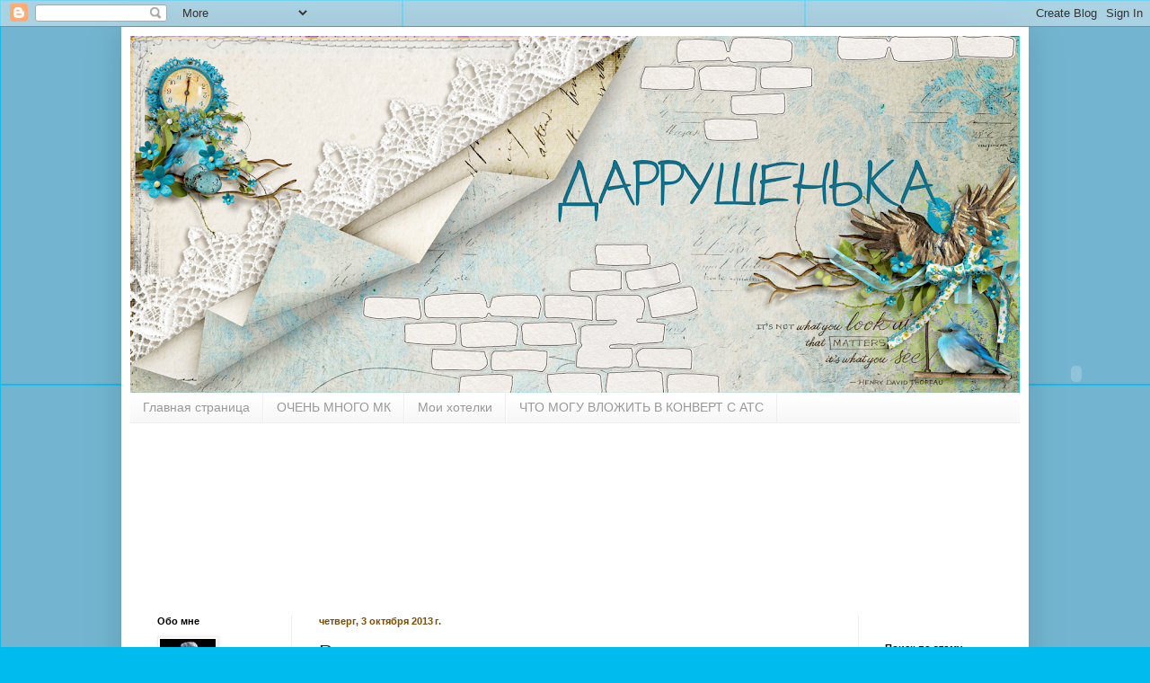

--- FILE ---
content_type: text/html; charset=UTF-8
request_url: https://darrarizhova.blogspot.com/2013/10/blog-post_3.html
body_size: 25477
content:
<!DOCTYPE html>
<html class='v2' dir='ltr' lang='ru'>
<head>
<link href='https://www.blogger.com/static/v1/widgets/335934321-css_bundle_v2.css' rel='stylesheet' type='text/css'/>
<meta content='width=1100' name='viewport'/>
<meta content='text/html; charset=UTF-8' http-equiv='Content-Type'/>
<meta content='blogger' name='generator'/>
<link href='https://darrarizhova.blogspot.com/favicon.ico' rel='icon' type='image/x-icon'/>
<link href='http://darrarizhova.blogspot.com/2013/10/blog-post_3.html' rel='canonical'/>
<link rel="alternate" type="application/atom+xml" title="ДАРРУШЕНЬКА - Atom" href="https://darrarizhova.blogspot.com/feeds/posts/default" />
<link rel="alternate" type="application/rss+xml" title="ДАРРУШЕНЬКА - RSS" href="https://darrarizhova.blogspot.com/feeds/posts/default?alt=rss" />
<link rel="service.post" type="application/atom+xml" title="ДАРРУШЕНЬКА - Atom" href="https://www.blogger.com/feeds/4486066637000695713/posts/default" />

<link rel="alternate" type="application/atom+xml" title="ДАРРУШЕНЬКА - Atom" href="https://darrarizhova.blogspot.com/feeds/6896255441608975291/comments/default" />
<!--Can't find substitution for tag [blog.ieCssRetrofitLinks]-->
<meta content='http://darrarizhova.blogspot.com/2013/10/blog-post_3.html' property='og:url'/>
<meta content='Розыгрыш' property='og:title'/>
<meta content=' Приветик мои роднульки, хотела вам еще вчера показать кто же выиграл мою конфеточку, но то ребенок отказывался фотаться, пока уговорила, чт...' property='og:description'/>
<title>ДАРРУШЕНЬКА: Розыгрыш</title>
<style id='page-skin-1' type='text/css'><!--
/*
-----------------------------------------------
Blogger Template Style
Name:     Simple
Designer: Blogger
URL:      www.blogger.com
----------------------------------------------- */
/* Content
----------------------------------------------- */
body {
font: normal normal 12px Arial, Tahoma, Helvetica, FreeSans, sans-serif;
color: #222222;
background: #00bbee url(//4.bp.blogspot.com/-LwrgPItteGM/U0p05FWfP8I/AAAAAAAAkVU/S9rkfiKxmgk/s0/fon.png) repeat fixed top left;
padding: 0 40px 40px 40px;
}
html body .region-inner {
min-width: 0;
max-width: 100%;
width: auto;
}
h2 {
font-size: 22px;
}
a:link {
text-decoration:none;
color: #11ccc3;
}
a:visited {
text-decoration:none;
color: #888888;
}
a:hover {
text-decoration:underline;
color: #00e6ff;
}
.body-fauxcolumn-outer .fauxcolumn-inner {
background: transparent none repeat scroll top left;
_background-image: none;
}
.body-fauxcolumn-outer .cap-top {
position: absolute;
z-index: 1;
height: 400px;
width: 100%;
}
.body-fauxcolumn-outer .cap-top .cap-left {
width: 100%;
background: transparent none repeat-x scroll top left;
_background-image: none;
}
.content-outer {
-moz-box-shadow: 0 0 40px rgba(0, 0, 0, .15);
-webkit-box-shadow: 0 0 5px rgba(0, 0, 0, .15);
-goog-ms-box-shadow: 0 0 10px #333333;
box-shadow: 0 0 40px rgba(0, 0, 0, .15);
margin-bottom: 1px;
}
.content-inner {
padding: 10px 10px;
}
.content-inner {
background-color: #ffffff;
}
/* Header
----------------------------------------------- */
.header-outer {
background: #11ccc3 url(//www.blogblog.com/1kt/simple/gradients_light.png) repeat-x scroll 0 -400px;
_background-image: none;
}
.Header h1 {
font: normal normal 60px Arial, Tahoma, Helvetica, FreeSans, sans-serif;
color: #ffffff;
text-shadow: 1px 2px 3px rgba(0, 0, 0, .2);
}
.Header h1 a {
color: #ffffff;
}
.Header .description {
font-size: 140%;
color: #ffffff;
}
.header-inner .Header .titlewrapper {
padding: 22px 30px;
}
.header-inner .Header .descriptionwrapper {
padding: 0 30px;
}
/* Tabs
----------------------------------------------- */
.tabs-inner .section:first-child {
border-top: 0 solid #eeeeee;
}
.tabs-inner .section:first-child ul {
margin-top: -0;
border-top: 0 solid #eeeeee;
border-left: 0 solid #eeeeee;
border-right: 0 solid #eeeeee;
}
.tabs-inner .widget ul {
background: #f5f5f5 url(https://resources.blogblog.com/blogblog/data/1kt/simple/gradients_light.png) repeat-x scroll 0 -800px;
_background-image: none;
border-bottom: 1px solid #eeeeee;
margin-top: 0;
margin-left: -30px;
margin-right: -30px;
}
.tabs-inner .widget li a {
display: inline-block;
padding: .6em 1em;
font: normal normal 14px Arial, Tahoma, Helvetica, FreeSans, sans-serif;
color: #999999;
border-left: 1px solid #ffffff;
border-right: 1px solid #eeeeee;
}
.tabs-inner .widget li:first-child a {
border-left: none;
}
.tabs-inner .widget li.selected a, .tabs-inner .widget li a:hover {
color: #000000;
background-color: #eeeeee;
text-decoration: none;
}
/* Columns
----------------------------------------------- */
.main-outer {
border-top: 0 solid #eeeeee;
}
.fauxcolumn-left-outer .fauxcolumn-inner {
border-right: 1px solid #eeeeee;
}
.fauxcolumn-right-outer .fauxcolumn-inner {
border-left: 1px solid #eeeeee;
}
/* Headings
----------------------------------------------- */
div.widget > h2,
div.widget h2.title {
margin: 0 0 1em 0;
font: normal bold 11px Arial, Tahoma, Helvetica, FreeSans, sans-serif;
color: #000000;
}
/* Widgets
----------------------------------------------- */
.widget .zippy {
color: #999999;
text-shadow: 2px 2px 1px rgba(0, 0, 0, .1);
}
.widget .popular-posts ul {
list-style: none;
}
/* Posts
----------------------------------------------- */
h2.date-header {
font: normal bold 11px Arial, Tahoma, Helvetica, FreeSans, sans-serif;
}
.date-header span {
background-color: transparent;
color: #7f4c00;
padding: inherit;
letter-spacing: inherit;
margin: inherit;
}
.main-inner {
padding-top: 30px;
padding-bottom: 30px;
}
.main-inner .column-center-inner {
padding: 0 15px;
}
.main-inner .column-center-inner .section {
margin: 0 15px;
}
.post {
margin: 0 0 25px 0;
}
h3.post-title, .comments h4 {
font: normal normal 22px Arial, Tahoma, Helvetica, FreeSans, sans-serif;
margin: .75em 0 0;
}
.post-body {
font-size: 110%;
line-height: 1.4;
position: relative;
}
.post-body img, .post-body .tr-caption-container, .Profile img, .Image img,
.BlogList .item-thumbnail img {
padding: 2px;
background: #ffffff;
border: 1px solid #eeeeee;
-moz-box-shadow: 1px 1px 5px rgba(0, 0, 0, .1);
-webkit-box-shadow: 1px 1px 5px rgba(0, 0, 0, .1);
box-shadow: 1px 1px 5px rgba(0, 0, 0, .1);
}
.post-body img, .post-body .tr-caption-container {
padding: 5px;
}
.post-body .tr-caption-container {
color: #222222;
}
.post-body .tr-caption-container img {
padding: 0;
background: transparent;
border: none;
-moz-box-shadow: 0 0 0 rgba(0, 0, 0, .1);
-webkit-box-shadow: 0 0 0 rgba(0, 0, 0, .1);
box-shadow: 0 0 0 rgba(0, 0, 0, .1);
}
.post-header {
margin: 0 0 1.5em;
line-height: 1.6;
font-size: 90%;
}
.post-footer {
margin: 20px -2px 0;
padding: 5px 10px;
color: #666666;
background-color: #f9f9f9;
border-bottom: 1px solid #eeeeee;
line-height: 1.6;
font-size: 90%;
}
#comments .comment-author {
padding-top: 1.5em;
border-top: 1px solid #eeeeee;
background-position: 0 1.5em;
}
#comments .comment-author:first-child {
padding-top: 0;
border-top: none;
}
.avatar-image-container {
margin: .2em 0 0;
}
#comments .avatar-image-container img {
border: 1px solid #eeeeee;
}
/* Comments
----------------------------------------------- */
.comments .comments-content .icon.blog-author {
background-repeat: no-repeat;
background-image: url([data-uri]);
}
.comments .comments-content .loadmore a {
border-top: 1px solid #999999;
border-bottom: 1px solid #999999;
}
.comments .comment-thread.inline-thread {
background-color: #f9f9f9;
}
.comments .continue {
border-top: 2px solid #999999;
}
/* Accents
---------------------------------------------- */
.section-columns td.columns-cell {
border-left: 1px solid #eeeeee;
}
.blog-pager {
background: transparent none no-repeat scroll top center;
}
.blog-pager-older-link, .home-link,
.blog-pager-newer-link {
background-color: #ffffff;
padding: 5px;
}
.footer-outer {
border-top: 0 dashed #bbbbbb;
}
/* Mobile
----------------------------------------------- */
body.mobile  {
background-size: auto;
}
.mobile .body-fauxcolumn-outer {
background: transparent none repeat scroll top left;
}
.mobile .body-fauxcolumn-outer .cap-top {
background-size: 100% auto;
}
.mobile .content-outer {
-webkit-box-shadow: 0 0 3px rgba(0, 0, 0, .15);
box-shadow: 0 0 3px rgba(0, 0, 0, .15);
}
.mobile .tabs-inner .widget ul {
margin-left: 0;
margin-right: 0;
}
.mobile .post {
margin: 0;
}
.mobile .main-inner .column-center-inner .section {
margin: 0;
}
.mobile .date-header span {
padding: 0.1em 10px;
margin: 0 -10px;
}
.mobile h3.post-title {
margin: 0;
}
.mobile .blog-pager {
background: transparent none no-repeat scroll top center;
}
.mobile .footer-outer {
border-top: none;
}
.mobile .main-inner, .mobile .footer-inner {
background-color: #ffffff;
}
.mobile-index-contents {
color: #222222;
}
.mobile-link-button {
background-color: #11ccc3;
}
.mobile-link-button a:link, .mobile-link-button a:visited {
color: #ffffff;
}
.mobile .tabs-inner .section:first-child {
border-top: none;
}
.mobile .tabs-inner .PageList .widget-content {
background-color: #eeeeee;
color: #000000;
border-top: 1px solid #eeeeee;
border-bottom: 1px solid #eeeeee;
}
.mobile .tabs-inner .PageList .widget-content .pagelist-arrow {
border-left: 1px solid #eeeeee;
}

--></style>
<style id='template-skin-1' type='text/css'><!--
body {
min-width: 1010px;
}
.content-outer, .content-fauxcolumn-outer, .region-inner {
min-width: 1010px;
max-width: 1010px;
_width: 1010px;
}
.main-inner .columns {
padding-left: 180px;
padding-right: 180px;
}
.main-inner .fauxcolumn-center-outer {
left: 180px;
right: 180px;
/* IE6 does not respect left and right together */
_width: expression(this.parentNode.offsetWidth -
parseInt("180px") -
parseInt("180px") + 'px');
}
.main-inner .fauxcolumn-left-outer {
width: 180px;
}
.main-inner .fauxcolumn-right-outer {
width: 180px;
}
.main-inner .column-left-outer {
width: 180px;
right: 100%;
margin-left: -180px;
}
.main-inner .column-right-outer {
width: 180px;
margin-right: -180px;
}
#layout {
min-width: 0;
}
#layout .content-outer {
min-width: 0;
width: 800px;
}
#layout .region-inner {
min-width: 0;
width: auto;
}
body#layout div.add_widget {
padding: 8px;
}
body#layout div.add_widget a {
margin-left: 32px;
}
--></style>
<style>
    body {background-image:url(\/\/4.bp.blogspot.com\/-LwrgPItteGM\/U0p05FWfP8I\/AAAAAAAAkVU\/S9rkfiKxmgk\/s0\/fon.png);}
    
@media (max-width: 200px) { body {background-image:url(\/\/4.bp.blogspot.com\/-LwrgPItteGM\/U0p05FWfP8I\/AAAAAAAAkVU\/S9rkfiKxmgk\/w200\/fon.png);}}
@media (max-width: 400px) and (min-width: 201px) { body {background-image:url(\/\/4.bp.blogspot.com\/-LwrgPItteGM\/U0p05FWfP8I\/AAAAAAAAkVU\/S9rkfiKxmgk\/w400\/fon.png);}}
@media (max-width: 800px) and (min-width: 401px) { body {background-image:url(\/\/4.bp.blogspot.com\/-LwrgPItteGM\/U0p05FWfP8I\/AAAAAAAAkVU\/S9rkfiKxmgk\/w800\/fon.png);}}
@media (max-width: 1200px) and (min-width: 801px) { body {background-image:url(\/\/4.bp.blogspot.com\/-LwrgPItteGM\/U0p05FWfP8I\/AAAAAAAAkVU\/S9rkfiKxmgk\/w1200\/fon.png);}}
/* Last tag covers anything over one higher than the previous max-size cap. */
@media (min-width: 1201px) { body {background-image:url(\/\/4.bp.blogspot.com\/-LwrgPItteGM\/U0p05FWfP8I\/AAAAAAAAkVU\/S9rkfiKxmgk\/w1600\/fon.png);}}
  </style>
<link href='https://www.blogger.com/dyn-css/authorization.css?targetBlogID=4486066637000695713&amp;zx=58549df8-edd4-45e0-943d-09cd44062ac9' media='none' onload='if(media!=&#39;all&#39;)media=&#39;all&#39;' rel='stylesheet'/><noscript><link href='https://www.blogger.com/dyn-css/authorization.css?targetBlogID=4486066637000695713&amp;zx=58549df8-edd4-45e0-943d-09cd44062ac9' rel='stylesheet'/></noscript>
<meta name='google-adsense-platform-account' content='ca-host-pub-1556223355139109'/>
<meta name='google-adsense-platform-domain' content='blogspot.com'/>

</head>
<body class='loading variant-bold'>
<div class='navbar section' id='navbar' name='Панель навигации'><div class='widget Navbar' data-version='1' id='Navbar1'><script type="text/javascript">
    function setAttributeOnload(object, attribute, val) {
      if(window.addEventListener) {
        window.addEventListener('load',
          function(){ object[attribute] = val; }, false);
      } else {
        window.attachEvent('onload', function(){ object[attribute] = val; });
      }
    }
  </script>
<div id="navbar-iframe-container"></div>
<script type="text/javascript" src="https://apis.google.com/js/platform.js"></script>
<script type="text/javascript">
      gapi.load("gapi.iframes:gapi.iframes.style.bubble", function() {
        if (gapi.iframes && gapi.iframes.getContext) {
          gapi.iframes.getContext().openChild({
              url: 'https://www.blogger.com/navbar/4486066637000695713?po\x3d6896255441608975291\x26origin\x3dhttps://darrarizhova.blogspot.com',
              where: document.getElementById("navbar-iframe-container"),
              id: "navbar-iframe"
          });
        }
      });
    </script><script type="text/javascript">
(function() {
var script = document.createElement('script');
script.type = 'text/javascript';
script.src = '//pagead2.googlesyndication.com/pagead/js/google_top_exp.js';
var head = document.getElementsByTagName('head')[0];
if (head) {
head.appendChild(script);
}})();
</script>
</div></div>
<div class='body-fauxcolumns'>
<div class='fauxcolumn-outer body-fauxcolumn-outer'>
<div class='cap-top'>
<div class='cap-left'></div>
<div class='cap-right'></div>
</div>
<div class='fauxborder-left'>
<div class='fauxborder-right'></div>
<div class='fauxcolumn-inner'>
</div>
</div>
<div class='cap-bottom'>
<div class='cap-left'></div>
<div class='cap-right'></div>
</div>
</div>
</div>
<div class='content'>
<div class='content-fauxcolumns'>
<div class='fauxcolumn-outer content-fauxcolumn-outer'>
<div class='cap-top'>
<div class='cap-left'></div>
<div class='cap-right'></div>
</div>
<div class='fauxborder-left'>
<div class='fauxborder-right'></div>
<div class='fauxcolumn-inner'>
</div>
</div>
<div class='cap-bottom'>
<div class='cap-left'></div>
<div class='cap-right'></div>
</div>
</div>
</div>
<div class='content-outer'>
<div class='content-cap-top cap-top'>
<div class='cap-left'></div>
<div class='cap-right'></div>
</div>
<div class='fauxborder-left content-fauxborder-left'>
<div class='fauxborder-right content-fauxborder-right'></div>
<div class='content-inner'>
<header>
<div class='header-outer'>
<div class='header-cap-top cap-top'>
<div class='cap-left'></div>
<div class='cap-right'></div>
</div>
<div class='fauxborder-left header-fauxborder-left'>
<div class='fauxborder-right header-fauxborder-right'></div>
<div class='region-inner header-inner'>
<div class='header section' id='header' name='Заголовок'><div class='widget Header' data-version='1' id='Header1'>
<div id='header-inner'>
<a href='https://darrarizhova.blogspot.com/' style='display: block'>
<img alt='ДАРРУШЕНЬКА' height='397px; ' id='Header1_headerimg' src='https://blogger.googleusercontent.com/img/b/R29vZ2xl/AVvXsEivhoPa5GcaQeNsU8ivE4LpD3tsAUO6EtVbpX6ck3iD0KpMKq3YnACs4EpjHkqU3eRdgjHY-i8dAHAfagWKQUd5VibNUB_fVe_wT2nUNzA31sVv7fHuOp1pFTl332R_jFfnaGOJ560fITg/s990/dara.png' style='display: block' width='990px; '/>
</a>
</div>
</div></div>
</div>
</div>
<div class='header-cap-bottom cap-bottom'>
<div class='cap-left'></div>
<div class='cap-right'></div>
</div>
</div>
</header>
<div class='tabs-outer'>
<div class='tabs-cap-top cap-top'>
<div class='cap-left'></div>
<div class='cap-right'></div>
</div>
<div class='fauxborder-left tabs-fauxborder-left'>
<div class='fauxborder-right tabs-fauxborder-right'></div>
<div class='region-inner tabs-inner'>
<div class='tabs section' id='crosscol' name='Поперечный столбец'><div class='widget PageList' data-version='1' id='PageList1'>
<h2>Страницы</h2>
<div class='widget-content'>
<ul>
<li>
<a href='https://darrarizhova.blogspot.com/'>Главная страница</a>
</li>
<li>
<a href='https://darrarizhova.blogspot.com/p/blog-page_10.html'>ОЧЕНЬ МНОГО МК</a>
</li>
<li>
<a href='https://darrarizhova.blogspot.com/p/blog-page.html'>Мои хотелки</a>
</li>
<li>
<a href='https://darrarizhova.blogspot.com/p/blog-page_30.html'>ЧТО МОГУ ВЛОЖИТЬ В КОНВЕРТ С АТС</a>
</li>
</ul>
<div class='clear'></div>
</div>
</div></div>
<div class='tabs section' id='crosscol-overflow' name='Cross-Column 2'><div class='widget Followers' data-version='1' id='Followers1'>
<h2 class='title'>Постоянные читатели</h2>
<div class='widget-content'>
<div id='Followers1-wrapper'>
<div style='margin-right:2px;'>
<div><script type="text/javascript" src="https://apis.google.com/js/platform.js"></script>
<div id="followers-iframe-container"></div>
<script type="text/javascript">
    window.followersIframe = null;
    function followersIframeOpen(url) {
      gapi.load("gapi.iframes", function() {
        if (gapi.iframes && gapi.iframes.getContext) {
          window.followersIframe = gapi.iframes.getContext().openChild({
            url: url,
            where: document.getElementById("followers-iframe-container"),
            messageHandlersFilter: gapi.iframes.CROSS_ORIGIN_IFRAMES_FILTER,
            messageHandlers: {
              '_ready': function(obj) {
                window.followersIframe.getIframeEl().height = obj.height;
              },
              'reset': function() {
                window.followersIframe.close();
                followersIframeOpen("https://www.blogger.com/followers/frame/4486066637000695713?colors\x3dCgt0cmFuc3BhcmVudBILdHJhbnNwYXJlbnQaByMyMjIyMjIiByMxMWNjYzMqByNmZmZmZmYyByMwMDAwMDA6ByMyMjIyMjJCByMxMWNjYzNKByM5OTk5OTlSByMxMWNjYzNaC3RyYW5zcGFyZW50\x26pageSize\x3d21\x26hl\x3dru\x26origin\x3dhttps://darrarizhova.blogspot.com");
              },
              'open': function(url) {
                window.followersIframe.close();
                followersIframeOpen(url);
              }
            }
          });
        }
      });
    }
    followersIframeOpen("https://www.blogger.com/followers/frame/4486066637000695713?colors\x3dCgt0cmFuc3BhcmVudBILdHJhbnNwYXJlbnQaByMyMjIyMjIiByMxMWNjYzMqByNmZmZmZmYyByMwMDAwMDA6ByMyMjIyMjJCByMxMWNjYzNKByM5OTk5OTlSByMxMWNjYzNaC3RyYW5zcGFyZW50\x26pageSize\x3d21\x26hl\x3dru\x26origin\x3dhttps://darrarizhova.blogspot.com");
  </script></div>
</div>
</div>
<div class='clear'></div>
</div>
</div></div>
</div>
</div>
<div class='tabs-cap-bottom cap-bottom'>
<div class='cap-left'></div>
<div class='cap-right'></div>
</div>
</div>
<div class='main-outer'>
<div class='main-cap-top cap-top'>
<div class='cap-left'></div>
<div class='cap-right'></div>
</div>
<div class='fauxborder-left main-fauxborder-left'>
<div class='fauxborder-right main-fauxborder-right'></div>
<div class='region-inner main-inner'>
<div class='columns fauxcolumns'>
<div class='fauxcolumn-outer fauxcolumn-center-outer'>
<div class='cap-top'>
<div class='cap-left'></div>
<div class='cap-right'></div>
</div>
<div class='fauxborder-left'>
<div class='fauxborder-right'></div>
<div class='fauxcolumn-inner'>
</div>
</div>
<div class='cap-bottom'>
<div class='cap-left'></div>
<div class='cap-right'></div>
</div>
</div>
<div class='fauxcolumn-outer fauxcolumn-left-outer'>
<div class='cap-top'>
<div class='cap-left'></div>
<div class='cap-right'></div>
</div>
<div class='fauxborder-left'>
<div class='fauxborder-right'></div>
<div class='fauxcolumn-inner'>
</div>
</div>
<div class='cap-bottom'>
<div class='cap-left'></div>
<div class='cap-right'></div>
</div>
</div>
<div class='fauxcolumn-outer fauxcolumn-right-outer'>
<div class='cap-top'>
<div class='cap-left'></div>
<div class='cap-right'></div>
</div>
<div class='fauxborder-left'>
<div class='fauxborder-right'></div>
<div class='fauxcolumn-inner'>
</div>
</div>
<div class='cap-bottom'>
<div class='cap-left'></div>
<div class='cap-right'></div>
</div>
</div>
<!-- corrects IE6 width calculation -->
<div class='columns-inner'>
<div class='column-center-outer'>
<div class='column-center-inner'>
<div class='main section' id='main' name='Основной'><div class='widget Blog' data-version='1' id='Blog1'>
<div class='blog-posts hfeed'>

          <div class="date-outer">
        
<h2 class='date-header'><span>четверг, 3 октября 2013&#8239;г.</span></h2>

          <div class="date-posts">
        
<div class='post-outer'>
<div class='post hentry uncustomized-post-template' itemprop='blogPost' itemscope='itemscope' itemtype='http://schema.org/BlogPosting'>
<meta content='4486066637000695713' itemprop='blogId'/>
<meta content='6896255441608975291' itemprop='postId'/>
<a name='6896255441608975291'></a>
<h3 class='post-title entry-title' itemprop='name'>
Розыгрыш
</h3>
<div class='post-header'>
<div class='post-header-line-1'></div>
</div>
<div class='post-body entry-content' id='post-body-6896255441608975291' itemprop='description articleBody'>
<div dir="ltr" style="text-align: left;" trbidi="on">
Приветик мои роднульки, хотела вам еще вчера показать кто же выиграл мою конфеточку, но то ребенок отказывался фотаться, пока уговорила, что то случилось с камерой. Так что роднульки придется вам поверить мне на слово. Я переписала все ссылочки, ребенок вытянул бумажечку и выиграла.......<a href="http://olivkaskrap.blogspot.ru/" target="_blank">Олечка ( ОЛИВКА)</a>!!!!!!!!!!!!!!!!!!!!<br />
<br />
Олечка поздравляю от всей души, и странно заглянула к ней в блог, оказалось я до сих пор у нее не в читателях, Олюш я исправилась)))))) Жду твоего письма на rizhova78@mail.ru.<br />
<br />
Девочки кто не выиграл, не расстраивайтесь, очень скоро будет еще одна карамелька, а повод напишу чуть позже)))))</div>
<div style='clear: both;'></div>
</div>
<div class='post-footer'>
<div class='post-footer-line post-footer-line-1'>
<span class='post-author vcard'>
Автор:
<span class='fn' itemprop='author' itemscope='itemscope' itemtype='http://schema.org/Person'>
<meta content='https://www.blogger.com/profile/02867411156896132656' itemprop='url'/>
<a class='g-profile' href='https://www.blogger.com/profile/02867411156896132656' rel='author' title='author profile'>
<span itemprop='name'>DARRA</span>
</a>
</span>
</span>
<span class='post-timestamp'>
на
<meta content='http://darrarizhova.blogspot.com/2013/10/blog-post_3.html' itemprop='url'/>
<a class='timestamp-link' href='https://darrarizhova.blogspot.com/2013/10/blog-post_3.html' rel='bookmark' title='permanent link'><abbr class='published' itemprop='datePublished' title='2013-10-03T23:13:00-07:00'>23:13</abbr></a>
</span>
<span class='post-comment-link'>
</span>
<span class='post-icons'>
<span class='item-control blog-admin pid-1841373536'>
<a href='https://www.blogger.com/post-edit.g?blogID=4486066637000695713&postID=6896255441608975291&from=pencil' title='Изменить сообщение'>
<img alt='' class='icon-action' height='18' src='https://resources.blogblog.com/img/icon18_edit_allbkg.gif' width='18'/>
</a>
</span>
</span>
<div class='post-share-buttons goog-inline-block'>
<a class='goog-inline-block share-button sb-email' href='https://www.blogger.com/share-post.g?blogID=4486066637000695713&postID=6896255441608975291&target=email' target='_blank' title='Отправить по электронной почте'><span class='share-button-link-text'>Отправить по электронной почте</span></a><a class='goog-inline-block share-button sb-blog' href='https://www.blogger.com/share-post.g?blogID=4486066637000695713&postID=6896255441608975291&target=blog' onclick='window.open(this.href, "_blank", "height=270,width=475"); return false;' target='_blank' title='Написать об этом в блоге'><span class='share-button-link-text'>Написать об этом в блоге</span></a><a class='goog-inline-block share-button sb-twitter' href='https://www.blogger.com/share-post.g?blogID=4486066637000695713&postID=6896255441608975291&target=twitter' target='_blank' title='Поделиться в X'><span class='share-button-link-text'>Поделиться в X</span></a><a class='goog-inline-block share-button sb-facebook' href='https://www.blogger.com/share-post.g?blogID=4486066637000695713&postID=6896255441608975291&target=facebook' onclick='window.open(this.href, "_blank", "height=430,width=640"); return false;' target='_blank' title='Опубликовать в Facebook'><span class='share-button-link-text'>Опубликовать в Facebook</span></a><a class='goog-inline-block share-button sb-pinterest' href='https://www.blogger.com/share-post.g?blogID=4486066637000695713&postID=6896255441608975291&target=pinterest' target='_blank' title='Поделиться в Pinterest'><span class='share-button-link-text'>Поделиться в Pinterest</span></a>
</div>
</div>
<div class='post-footer-line post-footer-line-2'>
<span class='post-labels'>
Ярлыки:
<a href='https://darrarizhova.blogspot.com/search/label/%D1%80%D0%BE%D0%B7%D1%8B%D0%B3%D1%80%D1%8B%D1%88' rel='tag'>розыгрыш</a>
</span>
</div>
<div class='post-footer-line post-footer-line-3'>
<span class='post-location'>
</span>
</div>
</div>
</div>
<div class='comments' id='comments'>
<a name='comments'></a>
<h4>3 комментария:</h4>
<div class='comments-content'>
<script async='async' src='' type='text/javascript'></script>
<script type='text/javascript'>
    (function() {
      var items = null;
      var msgs = null;
      var config = {};

// <![CDATA[
      var cursor = null;
      if (items && items.length > 0) {
        cursor = parseInt(items[items.length - 1].timestamp) + 1;
      }

      var bodyFromEntry = function(entry) {
        var text = (entry &&
                    ((entry.content && entry.content.$t) ||
                     (entry.summary && entry.summary.$t))) ||
            '';
        if (entry && entry.gd$extendedProperty) {
          for (var k in entry.gd$extendedProperty) {
            if (entry.gd$extendedProperty[k].name == 'blogger.contentRemoved') {
              return '<span class="deleted-comment">' + text + '</span>';
            }
          }
        }
        return text;
      }

      var parse = function(data) {
        cursor = null;
        var comments = [];
        if (data && data.feed && data.feed.entry) {
          for (var i = 0, entry; entry = data.feed.entry[i]; i++) {
            var comment = {};
            // comment ID, parsed out of the original id format
            var id = /blog-(\d+).post-(\d+)/.exec(entry.id.$t);
            comment.id = id ? id[2] : null;
            comment.body = bodyFromEntry(entry);
            comment.timestamp = Date.parse(entry.published.$t) + '';
            if (entry.author && entry.author.constructor === Array) {
              var auth = entry.author[0];
              if (auth) {
                comment.author = {
                  name: (auth.name ? auth.name.$t : undefined),
                  profileUrl: (auth.uri ? auth.uri.$t : undefined),
                  avatarUrl: (auth.gd$image ? auth.gd$image.src : undefined)
                };
              }
            }
            if (entry.link) {
              if (entry.link[2]) {
                comment.link = comment.permalink = entry.link[2].href;
              }
              if (entry.link[3]) {
                var pid = /.*comments\/default\/(\d+)\?.*/.exec(entry.link[3].href);
                if (pid && pid[1]) {
                  comment.parentId = pid[1];
                }
              }
            }
            comment.deleteclass = 'item-control blog-admin';
            if (entry.gd$extendedProperty) {
              for (var k in entry.gd$extendedProperty) {
                if (entry.gd$extendedProperty[k].name == 'blogger.itemClass') {
                  comment.deleteclass += ' ' + entry.gd$extendedProperty[k].value;
                } else if (entry.gd$extendedProperty[k].name == 'blogger.displayTime') {
                  comment.displayTime = entry.gd$extendedProperty[k].value;
                }
              }
            }
            comments.push(comment);
          }
        }
        return comments;
      };

      var paginator = function(callback) {
        if (hasMore()) {
          var url = config.feed + '?alt=json&v=2&orderby=published&reverse=false&max-results=50';
          if (cursor) {
            url += '&published-min=' + new Date(cursor).toISOString();
          }
          window.bloggercomments = function(data) {
            var parsed = parse(data);
            cursor = parsed.length < 50 ? null
                : parseInt(parsed[parsed.length - 1].timestamp) + 1
            callback(parsed);
            window.bloggercomments = null;
          }
          url += '&callback=bloggercomments';
          var script = document.createElement('script');
          script.type = 'text/javascript';
          script.src = url;
          document.getElementsByTagName('head')[0].appendChild(script);
        }
      };
      var hasMore = function() {
        return !!cursor;
      };
      var getMeta = function(key, comment) {
        if ('iswriter' == key) {
          var matches = !!comment.author
              && comment.author.name == config.authorName
              && comment.author.profileUrl == config.authorUrl;
          return matches ? 'true' : '';
        } else if ('deletelink' == key) {
          return config.baseUri + '/comment/delete/'
               + config.blogId + '/' + comment.id;
        } else if ('deleteclass' == key) {
          return comment.deleteclass;
        }
        return '';
      };

      var replybox = null;
      var replyUrlParts = null;
      var replyParent = undefined;

      var onReply = function(commentId, domId) {
        if (replybox == null) {
          // lazily cache replybox, and adjust to suit this style:
          replybox = document.getElementById('comment-editor');
          if (replybox != null) {
            replybox.height = '250px';
            replybox.style.display = 'block';
            replyUrlParts = replybox.src.split('#');
          }
        }
        if (replybox && (commentId !== replyParent)) {
          replybox.src = '';
          document.getElementById(domId).insertBefore(replybox, null);
          replybox.src = replyUrlParts[0]
              + (commentId ? '&parentID=' + commentId : '')
              + '#' + replyUrlParts[1];
          replyParent = commentId;
        }
      };

      var hash = (window.location.hash || '#').substring(1);
      var startThread, targetComment;
      if (/^comment-form_/.test(hash)) {
        startThread = hash.substring('comment-form_'.length);
      } else if (/^c[0-9]+$/.test(hash)) {
        targetComment = hash.substring(1);
      }

      // Configure commenting API:
      var configJso = {
        'maxDepth': config.maxThreadDepth
      };
      var provider = {
        'id': config.postId,
        'data': items,
        'loadNext': paginator,
        'hasMore': hasMore,
        'getMeta': getMeta,
        'onReply': onReply,
        'rendered': true,
        'initComment': targetComment,
        'initReplyThread': startThread,
        'config': configJso,
        'messages': msgs
      };

      var render = function() {
        if (window.goog && window.goog.comments) {
          var holder = document.getElementById('comment-holder');
          window.goog.comments.render(holder, provider);
        }
      };

      // render now, or queue to render when library loads:
      if (window.goog && window.goog.comments) {
        render();
      } else {
        window.goog = window.goog || {};
        window.goog.comments = window.goog.comments || {};
        window.goog.comments.loadQueue = window.goog.comments.loadQueue || [];
        window.goog.comments.loadQueue.push(render);
      }
    })();
// ]]>
  </script>
<div id='comment-holder'>
<div class="comment-thread toplevel-thread"><ol id="top-ra"><li class="comment" id="c4184841566731676047"><div class="avatar-image-container"><img src="//resources.blogblog.com/img/blank.gif" alt=""/></div><div class="comment-block"><div class="comment-header"><cite class="user">Анонимный</cite><span class="icon user "></span><span class="datetime secondary-text"><a rel="nofollow" href="https://darrarizhova.blogspot.com/2013/10/blog-post_3.html?showComment=1380873748149#c4184841566731676047">4 октября 2013&#8239;г. в 01:02</a></span></div><p class="comment-content">Поздравляю Олю!</p><span class="comment-actions secondary-text"><a class="comment-reply" target="_self" data-comment-id="4184841566731676047">Ответить</a><span class="item-control blog-admin blog-admin pid-1837294501"><a target="_self" href="https://www.blogger.com/comment/delete/4486066637000695713/4184841566731676047">Удалить</a></span></span></div><div class="comment-replies"><div id="c4184841566731676047-rt" class="comment-thread inline-thread hidden"><span class="thread-toggle thread-expanded"><span class="thread-arrow"></span><span class="thread-count"><a target="_self">Ответы</a></span></span><ol id="c4184841566731676047-ra" class="thread-chrome thread-expanded"><div></div><div id="c4184841566731676047-continue" class="continue"><a class="comment-reply" target="_self" data-comment-id="4184841566731676047">Ответить</a></div></ol></div></div><div class="comment-replybox-single" id="c4184841566731676047-ce"></div></li><li class="comment" id="c3835945612686626733"><div class="avatar-image-container"><img src="//blogger.googleusercontent.com/img/b/R29vZ2xl/AVvXsEhlyyyJh_h6KOd8zdoOoa0iUZHCgIz_uUFRAaujHCNJykis-ZlWvf6U36qotodcIOcCrw58UwEy5MRf3NpiBt3IGNONvoVpK421D12SlF0g0VVSpoS8HHaDodusN3CS9g/s45-c/DSC_0074_2.JPG" alt=""/></div><div class="comment-block"><div class="comment-header"><cite class="user"><a href="https://www.blogger.com/profile/00806073276860039833" rel="nofollow">Raduga</a></cite><span class="icon user "></span><span class="datetime secondary-text"><a rel="nofollow" href="https://darrarizhova.blogspot.com/2013/10/blog-post_3.html?showComment=1380874168935#c3835945612686626733">4 октября 2013&#8239;г. в 01:09</a></span></div><p class="comment-content">Поздравляю везунчика!</p><span class="comment-actions secondary-text"><a class="comment-reply" target="_self" data-comment-id="3835945612686626733">Ответить</a><span class="item-control blog-admin blog-admin pid-2132847953"><a target="_self" href="https://www.blogger.com/comment/delete/4486066637000695713/3835945612686626733">Удалить</a></span></span></div><div class="comment-replies"><div id="c3835945612686626733-rt" class="comment-thread inline-thread hidden"><span class="thread-toggle thread-expanded"><span class="thread-arrow"></span><span class="thread-count"><a target="_self">Ответы</a></span></span><ol id="c3835945612686626733-ra" class="thread-chrome thread-expanded"><div></div><div id="c3835945612686626733-continue" class="continue"><a class="comment-reply" target="_self" data-comment-id="3835945612686626733">Ответить</a></div></ol></div></div><div class="comment-replybox-single" id="c3835945612686626733-ce"></div></li><li class="comment" id="c8040349536191358568"><div class="avatar-image-container"><img src="//blogger.googleusercontent.com/img/b/R29vZ2xl/AVvXsEhRnTpiCPhlceiEOg66QlmfhGgJ5R5HsTUwf4FJsECNEXlNqyWV3vDzlUV9EATCAzZtNYM788vMHubtKKYOHGRJvMO4vu9lDNjg49np42EwbrHgptuewjJCVBpVfFi8sA/s45-c/*" alt=""/></div><div class="comment-block"><div class="comment-header"><cite class="user"><a href="https://www.blogger.com/profile/14285741105481343077" rel="nofollow">Оливка</a></cite><span class="icon user "></span><span class="datetime secondary-text"><a rel="nofollow" href="https://darrarizhova.blogspot.com/2013/10/blog-post_3.html?showComment=1380877014330#c8040349536191358568">4 октября 2013&#8239;г. в 01:56</a></span></div><p class="comment-content">Надюша, я сегодня самая счастливая. спасибо тебе огромное. Надо же прямо перед днем учителя такой подарок</p><span class="comment-actions secondary-text"><a class="comment-reply" target="_self" data-comment-id="8040349536191358568">Ответить</a><span class="item-control blog-admin blog-admin pid-1819248198"><a target="_self" href="https://www.blogger.com/comment/delete/4486066637000695713/8040349536191358568">Удалить</a></span></span></div><div class="comment-replies"><div id="c8040349536191358568-rt" class="comment-thread inline-thread hidden"><span class="thread-toggle thread-expanded"><span class="thread-arrow"></span><span class="thread-count"><a target="_self">Ответы</a></span></span><ol id="c8040349536191358568-ra" class="thread-chrome thread-expanded"><div></div><div id="c8040349536191358568-continue" class="continue"><a class="comment-reply" target="_self" data-comment-id="8040349536191358568">Ответить</a></div></ol></div></div><div class="comment-replybox-single" id="c8040349536191358568-ce"></div></li></ol><div id="top-continue" class="continue"><a class="comment-reply" target="_self">Добавить комментарий</a></div><div class="comment-replybox-thread" id="top-ce"></div><div class="loadmore hidden" data-post-id="6896255441608975291"><a target="_self">Ещё</a></div></div>
</div>
</div>
<p class='comment-footer'>
<div class='comment-form'>
<a name='comment-form'></a>
<p>
</p>
<a href='https://www.blogger.com/comment/frame/4486066637000695713?po=6896255441608975291&hl=ru&saa=85391&origin=https://darrarizhova.blogspot.com' id='comment-editor-src'></a>
<iframe allowtransparency='true' class='blogger-iframe-colorize blogger-comment-from-post' frameborder='0' height='410px' id='comment-editor' name='comment-editor' src='' width='100%'></iframe>
<script src='https://www.blogger.com/static/v1/jsbin/2830521187-comment_from_post_iframe.js' type='text/javascript'></script>
<script type='text/javascript'>
      BLOG_CMT_createIframe('https://www.blogger.com/rpc_relay.html');
    </script>
</div>
</p>
<div id='backlinks-container'>
<div id='Blog1_backlinks-container'>
</div>
</div>
</div>
</div>

        </div></div>
      
</div>
<div class='blog-pager' id='blog-pager'>
<span id='blog-pager-newer-link'>
<a class='blog-pager-newer-link' href='https://darrarizhova.blogspot.com/2013/10/blog-post_6.html' id='Blog1_blog-pager-newer-link' title='Следующее'>Следующее</a>
</span>
<span id='blog-pager-older-link'>
<a class='blog-pager-older-link' href='https://darrarizhova.blogspot.com/2013/10/blog-post.html' id='Blog1_blog-pager-older-link' title='Предыдущее'>Предыдущее</a>
</span>
<a class='home-link' href='https://darrarizhova.blogspot.com/'>Главная страница</a>
</div>
<div class='clear'></div>
<div class='post-feeds'>
<div class='feed-links'>
Подписаться на:
<a class='feed-link' href='https://darrarizhova.blogspot.com/feeds/6896255441608975291/comments/default' target='_blank' type='application/atom+xml'>Комментарии к сообщению (Atom)</a>
</div>
</div>
</div></div>
</div>
</div>
<div class='column-left-outer'>
<div class='column-left-inner'>
<aside>
<div class='sidebar section' id='sidebar-left-1'><div class='widget Profile' data-version='1' id='Profile1'>
<h2>Обо мне</h2>
<div class='widget-content'>
<a href='https://www.blogger.com/profile/02867411156896132656'><img alt='Моя фотография' class='profile-img' height='80' src='//blogger.googleusercontent.com/img/b/R29vZ2xl/AVvXsEgjlwxe9IXB9HwMN-MckR1QlkC0jtjau3qXDUXIFEe0pWu1eSaVzBS5s2-DLMoizCNs7ZxRUABN436jYXrGmvE154ZUhGbBj5R_P_2XcH9nHabwZ_QOtx-ZkQ0ynd8iSQ/s220/U3S9MSCAJVI173CAQ006XKCAUCWSGVCANRA8H7CA3UGRIECAYK80TECA8XORKDCALEB02XCAR12QMSCAZNHTKPCA9XCNRPCAFDJ0D2CA9LVC34CATN914OCA8J9NSMCAM16T5VCABU2YFBCAP9ZQFRCA5PW0MA.jpg' width='62'/></a>
<dl class='profile-datablock'>
<dt class='profile-data'>
<a class='profile-name-link g-profile' href='https://www.blogger.com/profile/02867411156896132656' rel='author' style='background-image: url(//www.blogger.com/img/logo-16.png);'>
DARRA
</a>
</dt>
<dd class='profile-textblock'>Доброго время суток всем заглянувшим. Меня зовут Надежда. Я счастливая жена и мать двоих детей, увлекаюсь бумаготворчеством, свит-дизайном и многим другим. Все что я творю с удовольствием буду показывать вам, если вам что-нибудь понравится пишите на почту rizhova78@mail.ru и я с радостью сделаю это для Вас
Заранее Вас благодарю</dd>
</dl>
<a class='profile-link' href='https://www.blogger.com/profile/02867411156896132656' rel='author'>Просмотреть профиль</a>
<div class='clear'></div>
</div>
</div><div class='widget Image' data-version='1' id='Image11'>
<h2>Я АВТОР БЛОГА</h2>
<div class='widget-content'>
<a href='http://atc-challenge.blogspot.ru/'>
<img alt='Я АВТОР БЛОГА' height='106' id='Image11_img' src='https://blogger.googleusercontent.com/img/b/R29vZ2xl/AVvXsEg93V1qAu-C-gLcsWF_R7l09vxFORCe806N8xmc7NVPjjzK1y1xuhS8zdnsdVUD5HecABvObxxhmiXOmXOJ4T95jVEcQ1_bMGPZDG3onGn6NL1HJ_OdLumgEq6lDkdFRz1cogj7Ctfec0c/s120/Darra.png' width='120'/>
</a>
<br/>
</div>
<div class='clear'></div>
</div><div class='widget Image' data-version='1' id='Image28'>
<h2>ДК блога Избушка Бабы Яги</h2>
<div class='widget-content'>
<a href='http://bymamayaga.blogspot.ru/'>
<img alt='ДК блога Избушка Бабы Яги' height='150' id='Image28_img' src='https://blogger.googleusercontent.com/img/b/R29vZ2xl/AVvXsEhOYFqkc9rRmYX8bi_H5TYyd3yCcLQESROhkiPmgNxU__prFX8VLE2laVfTppqbN6qHLA3csdFJeBj4d7EpDqvd3VNLarKIlX26_MXGNGXIg9kOV5X6nRdp52px4x4PbDnqDDIca_RChjQ/s170/%25D0%25B4%25D0%25BA+%25D0%259D%25D0%25B0%25D0%25B4%25D1%258E%25D1%2588%25D0%25B0+%25D0%2594.jpg' width='137'/>
</a>
<br/>
</div>
<div class='clear'></div>
</div><div class='widget Image' data-version='1' id='Image7'>
<h2>Была ДК блога</h2>
<div class='widget-content'>
<a href='http://kafescrapomama.blogspot.ru/'>
<img alt='Была ДК блога' height='170' id='Image7_img' src='https://blogger.googleusercontent.com/img/b/R29vZ2xl/AVvXsEgdaSX_FlymZnm7pY93aPQ_8QdU1EN_51WzroCUuzKglWcfVwgTDWmEmohNEMnY3BfLVTRCGZjV8TujEfyWY_ycKLSrctmtIn21NCvCj2gW_tbuW_ZX5PWXJATOzzIAKEeeWsa-cn3_iTM/s170/darra.jpg' width='99'/>
</a>
<br/>
</div>
<div class='clear'></div>
</div><div class='widget Image' data-version='1' id='Image15'>
<h2>Была в ДК</h2>
<div class='widget-content'>
<a href='http://scrap-pygovka.blogspot.ru/'>
<img alt='Была в ДК' height='153' id='Image15_img' src='https://blogger.googleusercontent.com/img/b/R29vZ2xl/AVvXsEgzyg5cQUBJmCCs3ydvx9eGzAYonCQIov3E7IjKBPl9CGBEVZa1XccSgvOixEFYziElJbJi3nDKoSAW58TJ7T1Qa92F1b91gpmtdB7hLjXreoJ9J_QLXbxH6yaJ7VAVHdmH3vlkU3LF2kE/s170/dk_ND2.jpg' width='120'/>
</a>
<br/>
</div>
<div class='clear'></div>
</div><div class='widget Image' data-version='1' id='Image17'>
<h2>Была дизайнером блога</h2>
<div class='widget-content'>
<a href='http://bymamayaga.blogspot.ru/'>
<img alt='Была дизайнером блога' height='170' id='Image17_img' src='https://blogger.googleusercontent.com/img/b/R29vZ2xl/AVvXsEiB-LfSnfwUa9J-x0ca9HZLUi7UCvV306LsXnfaXGhUD8iUStT5lntzkFhFUjnWgIUqTXiq3kZtEnIv-GVTZc1MRskm_KqmsqlCg0yn7s5x770P8IbCGW1gO4KMjlk001XoLeE2awZinXs/s170/%25D1%2580%25D0%25B5%25D0%25B4%25D0%25BA%25D0%25BE%25D0%25BB%25D0%25BB%25D0%25B5%25D0%25B3%25D0%25B8%25D1%258F12.png' width='115'/>
</a>
<br/>
</div>
<div class='clear'></div>
</div><div class='widget Image' data-version='1' id='Image22'>
<h2>Я  БЫЛА В ДК</h2>
<div class='widget-content'>
<a href='http://atc-challenge.blogspot.com/'>
<img alt='Я  БЫЛА В ДК' height='170' id='Image22_img' src='https://blogger.googleusercontent.com/img/b/R29vZ2xl/AVvXsEjGlAnqCvmnVxgAWGWeSra_A8QBNuJWr4n_ySLYn8MUwtICS8eHyI7Eb2gETSseXvsbVFIOsj51qopQnX2FaXi94tDhrosgbECA4Xme76ct7o1U7kJJcI4Y6fVsBL5HssVJRgcThcU15LY/s170/darra.png' width='130'/>
</a>
<br/>
</div>
<div class='clear'></div>
</div><div class='widget Image' data-version='1' id='Image37'>
<h2>ТОП лучших</h2>
<div class='widget-content'>
<a href='http://dekograd.blogspot.ru/2013/11/2.html#more'>
<img alt='ТОП лучших' height='120' id='Image37_img' src='https://blogger.googleusercontent.com/img/b/R29vZ2xl/AVvXsEgY78__06sUaK2W_gqUDJNoS5T6zwOoaUm87E5r3Ne8o7IsULKDd8tejjzjmRD1pFWEX5jbQaRRjQ8b06lKGD1JkChEwovDPHS3FrhnBjGqsICmCVFA2zZdf7GRGSLYuHoArj4Hgsh3gzw/s1600/_12402%257E1.JPG' width='120'/>
</a>
<br/>
<span class='caption'>мой первый магнит</span>
</div>
<div class='clear'></div>
</div><div class='widget Image' data-version='1' id='Image31'>
<h2>Топ 3</h2>
<div class='widget-content'>
<a href='http://paintworldchalleng.blogspot.ru/2013/11/blog-post_21.html?showComment=1385046145317#c4635905990762203034'>
<img alt='Топ 3' height='170' id='Image31_img' src='https://blogger.googleusercontent.com/img/b/R29vZ2xl/AVvXsEgk4XMQ0ZZofsPPpmXpavja2bN3gUW75yjJpciSyFcSkjkFRs98blZpvaNZ46PZhPPWfLLGiV-_eYHR12smV-TMS_02QFDfi_YDnYws3nJgdDYWsV-2WZhccLNn8dsAL5T6yTmvPiC-gqI/s1600/%25D0%25B1%25D0%25B0%25D0%25BD%25D0%25BD%25D0%25B5%25D1%2580-%25D0%25A2%25D0%259E%25D0%25A0-3.jpg' width='170'/>
</a>
<br/>
<span class='caption'>за открыточку с короной</span>
</div>
<div class='clear'></div>
</div><div class='widget Image' data-version='1' id='Image33'>
<h2>Топ 3</h2>
<div class='widget-content'>
<a href='http://scrapdostupen.blogspot.ru/2013/08/blog-post_4.html'>
<img alt='Топ 3' height='124' id='Image33_img' src='https://blogger.googleusercontent.com/img/b/R29vZ2xl/AVvXsEiNYNoaFqUe7AyINDPRB0_H6eLK-2qaxRGuccPygG33O8xPoh4F6yzjlEgyT8_DVKX9lG0LqjIip0V_M49y0ySZO5B4rZKhBHKCpUyj2hczpiAImhQFzQoP_m3QbgHEwXPx8RxR44NX2oA/s170/%25D1%2582%25D0%25BE%25D0%25BF+3.jpg' width='170'/>
</a>
<br/>
<span class='caption'>открыточка Рождение доченьки</span>
</div>
<div class='clear'></div>
</div><div class='widget Image' data-version='1' id='Image29'>
<h2>Победа</h2>
<div class='widget-content'>
<a href='http://wingsfrent.blogspot.ru/2013/08/blog-post.html'>
<img alt='Победа' height='163' id='Image29_img' src='https://blogger.googleusercontent.com/img/b/R29vZ2xl/AVvXsEh3wJG9n5AsdM8jML_Ad_m5Jqzreq3UbkODQPNkAbhKWBvKnhXq6ynW9s49vOKqSMtdV1wne2WQhMlYHzIeiZNLWu7rOlX9l7AWidv3ndd53PxD-yVYhJMG_dD6DxXSQwPylqYU1UnMNy4/s170/%25D0%25BF%25D0%25BE%25D0%25B1%25D0%25B5%25D0%25B4%25D0%25B8%25D1%2582%25D0%25B5%25D0%25BB%25D1%258C.jpg' width='170'/>
</a>
<br/>
<span class='caption'>открыточка Рождение доченьки</span>
</div>
<div class='clear'></div>
</div><div class='widget Image' data-version='1' id='Image16'>
<h2>я в ТОПЕ 5 в Атмосфере Творчества</h2>
<div class='widget-content'>
<a href='http://atstudiya.blogspot.ru/2013/06/48_24.html'>
<img alt='я в ТОПЕ 5 в Атмосфере Творчества' height='123' id='Image16_img' src='https://blogger.googleusercontent.com/img/b/R29vZ2xl/AVvXsEgcgk9OWFBXZvMX4zEMxZ2kRDCILfVHBf2fOaFFD2j4acmqYmVL9vovb0Ku-eg8tkMuhodkDrMOkfBerstLIds3jhCeA7NFnPe8_4u7CNSWkwV1wKLOVHaMv-qzvy-03XlgqUwC-lZwpoA/s170/%25D0%25B1%25D0%25B0%25D0%25BD%25D0%25BD%25D0%25B5%25D1%2580+48.jpg' width='170'/>
</a>
<br/>
<span class='caption'>за винтажную открыточку</span>
</div>
<div class='clear'></div>
</div><div class='widget Image' data-version='1' id='Image5'>
<h2>ТОП 3 и ПД</h2>
<div class='widget-content'>
<a href='http://scrapmagia-ru.blogspot.ru/2013/06/blog-post_18.html'>
<img alt='ТОП 3 и ПД' height='170' id='Image5_img' src='https://blogger.googleusercontent.com/img/b/R29vZ2xl/AVvXsEj-WGLiY0naUkgnjGeaoKzsv-b3ceB6SX5P4Lrx0mBPzjZB4Pa1wv0RkVUWa4Tuzos3U4xfmVOy1ExsyM8EJQzfmVW_B5Dg_FCz35eU2LFlhYe3k7HfVf9oPZduO6FC-28vufOaE8NyQfo/s170/label_designer.png' width='170'/>
</a>
<br/>
<span class='caption'>за страничку в мамин альбом</span>
</div>
<div class='clear'></div>
</div><div class='widget Image' data-version='1' id='Image25'>
<div class='widget-content'>
<a href='http://scrap-pygovka.blogspot.ru/2012/11/2_12.html'>
<img alt='' height='170' id='Image25_img' src='https://blogger.googleusercontent.com/img/b/R29vZ2xl/AVvXsEhG9NvnE52PlTnkKLbbq-hBNj0pv7no-MaJKPwmdSze5MbCnzXyFty6X-c-cUF_U_2oLRyc_f2NU6K6_kuHjgvXmXshl9eGzKn5mAXYt9vuLtyms7GcX20ppm3KS3cr6tR0bNpjGSFfiIY/s170/%25D0%25A2%25D0%259E%25D0%259F+3.5.jpg' width='121'/>
</a>
<br/>
<span class='caption'>За открытку для МАМОЧКИ</span>
</div>
<div class='clear'></div>
</div><div class='widget Image' data-version='1' id='Image43'>
<h2>второй Топ</h2>
<div class='widget-content'>
<a href='http://scrapclubekb.blogspot.ru/2012/11/3_18.html?showComment=1353250784485#c5087169792014810417'>
<img alt='второй Топ' height='90' id='Image43_img' src='https://blogger.googleusercontent.com/img/b/R29vZ2xl/AVvXsEhKQFiE18ZkRI9hyai-N4a0gLGJdZRRr-EIKFFWPZKdB0CBCpcJTJRUkGAjsJu-1AXwKo2co343JmHBF4UvQmKWhfcZInDMfsWHPW5J8YDXGBeHH9399SZQgBC_2hKKhnIjR3ZGrL3Bg0c/s170/%2525D1%252582%2525D0%2525BE%2525D0%2525BF%252B5%252B%2525D0%2525BA%2525D0%2525BE%2525D0%2525BF%2525D0%2525B8%2525D1%25258F.jpg' width='170'/>
</a>
<br/>
<span class='caption'>за украшение стола</span>
</div>
<div class='clear'></div>
</div><div class='widget Image' data-version='1' id='Image20'>
<div class='widget-content'>
<a href='http://rus-scrap.ru/news/2012-11-10.html#comments'>
<img alt='' height='78' id='Image20_img' src='https://blogger.googleusercontent.com/img/b/R29vZ2xl/AVvXsEiOLlGlSVkCJledt3j-cdcG-NwZ_NK6zc3k1G_NVK1yoqPK_7G2Nt1KkeoGjJ4hCu0Iuit0HzoDo3jNWOrNgk-ScDcv5g5wXdVoWoULinh9sqJ85zJsrUdnbyCCXX55f0ATvWsN71mFp1o/s170/20121110_adv.jpg' width='170'/>
</a>
<br/>
</div>
<div class='clear'></div>
</div><div class='widget Image' data-version='1' id='Image39'>
<h2>еще один ТОП</h2>
<div class='widget-content'>
<a href='http://bymamayaga.blogspot.ru/2013/04/blog-post_6.html'>
<img alt='еще один ТОП' height='102' id='Image39_img' src='https://blogger.googleusercontent.com/img/b/R29vZ2xl/AVvXsEjZRUmCRQMkB3tNpq5sCmtpPl1L8f5y_wYgTNf7YjnQ3e8saBl3Zs62x3Wdj103sw1ULJKd6OahfbAAJAk_0K6WzspYJLNXyLhMvt3VLgUTEqxKVf2eTJEaSRqKMT756gw0dh9LDARnjVg/s170/%25D0%25B1%25D0%25B0%25D0%25BD%25D0%25BD%25D0%25B5%25D1%25804.png' width='170'/>
</a>
<br/>
<span class='caption'>за ободок</span>
</div>
<div class='clear'></div>
</div><div class='widget Image' data-version='1' id='Image4'>
<h2>И еще один ТОП</h2>
<div class='widget-content'>
<a href='http://wingsfrent.blogspot.ru/2013/04/blog-post_29.html?showComment=1367276891746'>
<img alt='И еще один ТОП' height='163' id='Image4_img' src='https://blogger.googleusercontent.com/img/b/R29vZ2xl/AVvXsEjZHNbc85nmDJSF6biKVyc8ATEUUiq0MJAZx24mOj_i1Hqi4PznhcFOTEp6n8umHdxRdJd4V3CbZZJodhixGlI1257KwS5YvX9tf5uwz4m5WXyx_QQFZnt9ZHTzLhyphenhyphenQP6akhKRvtViB23A/s170/%25D0%25BF%25D0%25BE%25D0%25B1%25D0%25B5%25D0%25B4%25D0%25B8%25D1%2582%25D0%25B5%25D0%25BB%25D1%258C.jpg' width='170'/>
</a>
<br/>
<span class='caption'>за открыточку СУМОЧКУ</span>
</div>
<div class='clear'></div>
</div><div class='widget Image' data-version='1' id='Image38'>
<div class='widget-content'>
<a href='http://wingsfrent.blogspot.ru/2013/04/blog-post.html?showComment=1364904081313#c5761756188901165631'>
<img alt='' height='163' id='Image38_img' src='https://blogger.googleusercontent.com/img/b/R29vZ2xl/AVvXsEhKNiW-MzHedN18cC8ntYZkGxWrdnJ1bex-yL_z290v_wcgyVYz9QZ3VncY0shLEVoIHU4M1WlmNjFfOFjQeF73j-Nj6KgVISFVr1iDpTRDTpnxKxrB9PTc6OVZcnhMaGYKSVlXyTAeuGw/s170/%25D0%25BF%25D0%25BE%25D0%25B1%25D0%25B5%25D0%25B4%25D0%25B8%25D1%2582%25D0%25B5%25D0%25BB%25D1%258C.jpg' width='170'/>
</a>
<br/>
<span class='caption'>топ еще за одну открыточку в блоге Крылья на прокат</span>
</div>
<div class='clear'></div>
</div><div class='widget Image' data-version='1' id='Image26'>
<h2>конфеточка сладкая</h2>
<div class='widget-content'>
<a href='http://frosyalk.blogspot.ru/2013/09/blog-post_14.html'>
<img alt='конфеточка сладкая' height='170' id='Image26_img' src='https://blogger.googleusercontent.com/img/b/R29vZ2xl/AVvXsEgtobo_1ttOFZn2oKGjthrmfykBS0Gz8i7czdQJASCyYDH5eA4__tNJPXCiT_1HCZA4IBL4DzFBKN09iprnlXdTFbB-sIEGlE59p5E71XcTb8ayT8-clJOEUgbwmnVp0814QG0K2pyxh1c/s170/DSCN73401.jpg' width='128'/>
</a>
<br/>
<span class='caption'>до 2 декабря</span>
</div>
<div class='clear'></div>
</div></div>
</aside>
</div>
</div>
<div class='column-right-outer'>
<div class='column-right-inner'>
<aside>
<div class='sidebar section' id='sidebar-right-1'><div class='widget HTML' data-version='1' id='HTML6'>
<div class='widget-content'>
<div style="position: fixed; bottom: 0px; right: 2px;"><br /><embed pluginspage="http://www.macromedia.com/go/getflashplayer" width="160" height="600" src="https://sites.google.com/site/poleznoznat/star.swf" wmode="transparent" type="application/x-shockwave-flash" quality="high"></embed></div>
</div>
<div class='clear'></div>
</div><div class='widget BlogSearch' data-version='1' id='BlogSearch1'>
<h2 class='title'>Поиск по этому блогу</h2>
<div class='widget-content'>
<div id='BlogSearch1_form'>
<form action='https://darrarizhova.blogspot.com/search' class='gsc-search-box' target='_top'>
<table cellpadding='0' cellspacing='0' class='gsc-search-box'>
<tbody>
<tr>
<td class='gsc-input'>
<input autocomplete='off' class='gsc-input' name='q' size='10' title='search' type='text' value=''/>
</td>
<td class='gsc-search-button'>
<input class='gsc-search-button' title='search' type='submit' value='Поиск'/>
</td>
</tr>
</tbody>
</table>
</form>
</div>
</div>
<div class='clear'></div>
</div><div class='widget HTML' data-version='1' id='HTML1'>
<div class='widget-content'>
<p style="visibility:visible;" align="center"><object type="application/x-shockwave-flash" data="http://www.hotbounce.com/object.php?id=1&c=1" width="229" height="168"><param name="movie" value="//www.hotbounce.com/object.php?id=1&amp;c=1"><param name="quality" value="high" /><param name="scale" value="exactfit" /><param name="wmode" value="transparent" /><param name="menu" value="false" /><param name="flashvars" value="bd=2412&sh=18&p=2&w=229&h=168" /></object><br /><span style="font-family: Arial;font-size:7pt;"><a href="http://www.hotbounce.com/piclighter.php" style="text-decoration:none;" target="_blank">Cool image viewer</a> | <a href="http://www.hotbounce.com" style="text-decoration:none;" target="_blank">HotBounce</a></span></p>
</div>
<div class='clear'></div>
</div><div class='widget HTML' data-version='1' id='HTML7'>
<div class='widget-content'>
<embed src="//clock.moy.su/flash/kids/kids_05.SWF" width="200" height="200" wmode="transparent" type="application/x-shockwave-flash"></embed>
</div>
<div class='clear'></div>
</div><div class='widget HTML' data-version='1' id='HTML4'>
<div class='widget-content'>
<a href="http://www.newacropol.ru/study/intro/"><img src="https://lh3.googleusercontent.com/blogger_img_proxy/AEn0k_vKyqVtKfpxr5Z2nNHpVz39nFvX86g3tvSHW6ar7EItOc0MHjNzdwN79aWFm5E0KWzZXd16aUsuJzHNKjOwrwvTRa-izSz1rE79RuX2FN5rzJGAUlHX=s0-d"></a>
</div>
<div class='clear'></div>
</div><div class='widget Image' data-version='1' id='Image1'>
<h2>Интересные картинки для скрапа</h2>
<div class='widget-content'>
<a href='http://cards-foryou.blogspot.com/'>
<img alt='Интересные картинки для скрапа' height='51' id='Image1_img' src='https://blogger.googleusercontent.com/img/b/R29vZ2xl/AVvXsEhMmLcyujCsA6am3Ws77VxluRl7n_H-4xROwRelYYLhCravYBNAMvD_J64w9Pxvl4WozxpoUXbiBuuHyqxiteLo0pop1wpyIBPl1nMfQIefVYOFBGxJ7rduRaKtVZUAwvc87caJZ55ekT8/s170/3.2.jpg' width='170'/>
</a>
<br/>
</div>
<div class='clear'></div>
</div><div class='widget HTML' data-version='1' id='HTML5'>
<h2 class='title'>ХОТИТЕ ПОДПИСАТЬСЯ НА БЛОГ ЖМИТЕ сюда)))</h2>
<div class='widget-content'>
<a href="http://www.bloglovin.com/en/blog/6518971" title="Follow ДАРРУШЕНЬКА on Bloglovin"><img src="https://lh3.googleusercontent.com/blogger_img_proxy/AEn0k_vRkNUBsVFBkvJ5TIQYd60rjLmzOnDYV5lrq8MY4XJl4YENX5FVsO9oIwPSejx0GbJisRfe0LUY9ozgzeQvJwosm0loHhySeufnJ0pv4Ya8PRMVNDj1-NSPH09EzVp7CoTeizT0ZRg=s0-d" alt="Follow on Bloglovin" border="0"></a>
</div>
<div class='clear'></div>
</div><div class='widget Translate' data-version='1' id='Translate1'>
<h2 class='title'>Translate</h2>
<div id='google_translate_element'></div>
<script>
    function googleTranslateElementInit() {
      new google.translate.TranslateElement({
        pageLanguage: 'ru',
        autoDisplay: 'true',
        layout: google.translate.TranslateElement.InlineLayout.VERTICAL
      }, 'google_translate_element');
    }
  </script>
<script src='//translate.google.com/translate_a/element.js?cb=googleTranslateElementInit'></script>
<div class='clear'></div>
</div><div class='widget Stats' data-version='1' id='Stats1'>
<h2>Общее&#183;количество&#183;просмотров&#183;страницы</h2>
<div class='widget-content'>
<div id='Stats1_content' style='display: none;'>
<script src='https://www.gstatic.com/charts/loader.js' type='text/javascript'></script>
<span id='Stats1_sparklinespan' style='display:inline-block; width:75px; height:30px'></span>
<span class='counter-wrapper text-counter-wrapper' id='Stats1_totalCount'>
</span>
<div class='clear'></div>
</div>
</div>
</div><div class='widget Image' data-version='1' id='Image12'>
<h2>Наш БЛОГ</h2>
<div class='widget-content'>
<a href='http://atc-challenge.blogspot.ru/'>
<img alt='Наш БЛОГ' height='170' id='Image12_img' src='https://blogger.googleusercontent.com/img/b/R29vZ2xl/AVvXsEiPAVIaV6WLQ1PJhkWj6zyyDIFyMUjulj1SOKEXunWzfkMP77jrv-IXM5gAFDn9FoFRaQzbFkSeflIWZbXblMfGS3j-tH35ss-w0K_k1yNFSEALQ988BvDONXjhYnerqDieFBwMm8_5K2E/s170/92271804_large_4829436_il_570xN_340596513.jpg' width='130'/>
</a>
<br/>
</div>
<div class='clear'></div>
</div><div class='widget Image' data-version='1' id='Image2'>
<h2>Поздравительные надписи А.Лебедева</h2>
<div class='widget-content'>
<a href='http://www.artcallig.ru/photo/'>
<img alt='Поздравительные надписи А.Лебедева' height='113' id='Image2_img' src='https://blogger.googleusercontent.com/img/b/R29vZ2xl/AVvXsEghg4_Y16PdMZsUOfO862X1b3EXaccb0GdueKcAaS_H8amNynEkYDDSmr6sB8tsN8gB1GfgjEXSVlm0jRQebwegr2e_7Z5jRv0b31NlBNc82dgykGGByB4fPKO2Ch2H01Q3wWEqTc-xIA0/s170/big_acfc91be7cc68a38aa5ab0aab7402493.jpg' width='170'/>
</a>
<br/>
</div>
<div class='clear'></div>
</div><div class='widget Image' data-version='1' id='Image40'>
<h2>Дни рождения, и адреса девочек))</h2>
<div class='widget-content'>
<a href='http://zaya69.blogspot.com/2012/08/blog-post_1221.html#comment-form'>
<img alt='Дни рождения, и адреса девочек))' height='170' id='Image40_img' src='https://blogger.googleusercontent.com/img/b/R29vZ2xl/AVvXsEiBLSBIJfxh0XGALE2YLJGceRKYog-FRZRJC_IWyraAGvXlgu5T9kldUFCkWSHdlY_0puwlhyphenhyphenZifCLN5wZp2RhsS4APq6lOuhCkTrjJJtoTqu1RClIE0kQPoLRRaA7c11NhxO48w6o3QjM/s170/1182416.gif' width='117'/>
</a>
<br/>
</div>
<div class='clear'></div>
</div><div class='widget Image' data-version='1' id='Image18'>
<h2>ГОРОД ГДЕ ЖИВУТ АТС</h2>
<div class='widget-content'>
<a href='http://atc-city.blogspot.com/'>
<img alt='ГОРОД ГДЕ ЖИВУТ АТС' height='113' id='Image18_img' src='https://blogger.googleusercontent.com/img/b/R29vZ2xl/AVvXsEg9JgA7aOl1M2l1yx8ODHzCejubwDNaerhjjAIgm6lcWkSDG2bTcFxIONj_PqHiBFfhjdJgsvDV8nw67BD8CzHzYevw5lMwUuYIEPK0eKnE642E2fHLPJskHj682foCWmMwiXJTUfOaTeY/s170/atc-city.jpg' width='170'/>
</a>
<br/>
</div>
<div class='clear'></div>
</div><div class='widget Image' data-version='1' id='Image13'>
<h2>А мы дарим Подарки нашим Почётным Рукодельницам!</h2>
<div class='widget-content'>
<a href='http://devici-masterici.blogspot.com/2012/05/blog-post_05.html'>
<img alt='А мы дарим Подарки нашим Почётным Рукодельницам!' height='100' id='Image13_img' src='https://blogger.googleusercontent.com/img/b/R29vZ2xl/AVvXsEgK5mCDnP96Nnb1E_PGiGPifn3F5NeS2KQ4Zh4QwAYnwr6rUk9OFLoKjKkWZgdIjS4-_acLCEU1oi0P9MKOhxZ-PxYoKSy7k94n3L8AZXyVE9vCSmz_7AZQgeaQNnK4wzdce9x_V4mbRZM/s170/%25D0%259F%25D0%25BE%25D0%25B4%25D0%25B0%25D1%2580%25D0%25BA%25D0%25B8.JPG' width='170'/>
</a>
<br/>
<span class='caption'>каждый месяц</span>
</div>
<div class='clear'></div>
</div><div class='widget Image' data-version='1' id='Image9'>
<h2>Детские картинки</h2>
<div class='widget-content'>
<a href='http://allforchildren.ru/pictures/pictures_index.php'>
<img alt='Детские картинки' height='170' id='Image9_img' src='https://blogger.googleusercontent.com/img/b/R29vZ2xl/AVvXsEhSWdVCYBphHd0R7axS2T35Qp7pc-i-7DFbkfmqN42Mubic4CKTwiXCAJrW299EwBZEglvxrQj_HTnc6XRtlImwYAwf71J9L095V60PLDrvecCfVJ7BMM7zlQLx4jnCYElxi-AOL1hGtGc/s170/left08.jpg' width='138'/>
</a>
<br/>
</div>
<div class='clear'></div>
</div><div class='widget HTML' data-version='1' id='HTML3'>
<h2 class='title'>Топ моих ЛЮБИМОЧЕК</h2>
<div class='widget-content'>
<!-- Top commentators widget v1 Start -->
<script type="text/javascript">
function getYpipe(feed) {
 document.write('<ol>');
 var i;
 for (i = 0; i < feed.count ; i++)
 {
 var href = "'" + feed.value.items[i].link + "'";
 if(feed.value.items[i].link == "")
var item ="<li>" + feed.value.items[i].title + "</li>";
else
var item = "<li>" + "<a href="+ href + '" target="_blank">' + feed.value.items[i].title + "</a> </li>";
 document.write(item);
 }
 document.write('</ol>');
 }
 </script>
 <script src="//pipes.yahoo.com/pipes/pipe.run?%0A+YourBlogUrl=http://darrarizhova.blogspot.ru%0A+&amp;ExcludedNick1=DARRA%0A+&amp;ExcludedNick2=%0A+&amp;ShowHowMany=15%0A+&amp;_callback=getYpipe%0A+&amp;_id=23022d7836bf2dd3c10a329feb9be26a%0A+&amp;_render=json" type="text/javascript"></script>
<span style="font-size: 80%; float:right;">Get this <a href="http://www.bloggersentral.com/2009/06/creating-top-commentator-widget-in.html">widget</a></span>
<!-- Top commentators widget End -->
</div>
<div class='clear'></div>
</div><div class='widget Label' data-version='1' id='Label1'>
<h2>Ярлыки</h2>
<div class='widget-content list-label-widget-content'>
<ul>
<li>
<a dir='ltr' href='https://darrarizhova.blogspot.com/search/label/100%20%D0%B4%D0%BD%D0%B5%D0%B9%20%D0%B4%D0%BE%20%D0%9D%D0%93'>100 дней до НГ</a>
<span dir='ltr'>(1)</span>
</li>
<li>
<a dir='ltr' href='https://darrarizhova.blogspot.com/search/label/%D0%B0%D0%BB%D1%8C%D0%B1%D0%BE%D0%BC'>альбом</a>
<span dir='ltr'>(2)</span>
</li>
<li>
<a dir='ltr' href='https://darrarizhova.blogspot.com/search/label/%D0%90%D1%80%D1%82-%D0%BE%D0%B1%D1%8A%D0%B5%D0%BA%D1%82'>Арт-объект</a>
<span dir='ltr'>(1)</span>
</li>
<li>
<a dir='ltr' href='https://darrarizhova.blogspot.com/search/label/%D0%90%D0%A2%D0%A1'>АТС</a>
<span dir='ltr'>(52)</span>
</li>
<li>
<a dir='ltr' href='https://darrarizhova.blogspot.com/search/label/%D0%90%D0%A2%D0%A1%20%D0%9E%D0%A2%D0%A7%D0%95%D0%A2'>АТС ОТЧЕТ</a>
<span dir='ltr'>(6)</span>
</li>
<li>
<a dir='ltr' href='https://darrarizhova.blogspot.com/search/label/%D0%91%D0%BB%D0%BE%D0%BA%D0%BD%D0%BE%D1%82'>Блокнот</a>
<span dir='ltr'>(2)</span>
</li>
<li>
<a dir='ltr' href='https://darrarizhova.blogspot.com/search/label/%D0%B3%D0%BE%D1%80%D0%BE%D0%B4'>город</a>
<span dir='ltr'>(4)</span>
</li>
<li>
<a dir='ltr' href='https://darrarizhova.blogspot.com/search/label/%D0%94%D0%9A'>ДК</a>
<span dir='ltr'>(1)</span>
</li>
<li>
<a dir='ltr' href='https://darrarizhova.blogspot.com/search/label/%D0%B7%D0%B0%D0%BA%D0%BE%D0%BB%D0%BA%D0%B8'>заколки</a>
<span dir='ltr'>(1)</span>
</li>
<li>
<a dir='ltr' href='https://darrarizhova.blogspot.com/search/label/%D0%B7%D0%BD%D0%B0%D0%BA%D0%BE%D0%BC%D1%81%D1%82%D0%B2%D0%BE'>знакомство</a>
<span dir='ltr'>(1)</span>
</li>
<li>
<a dir='ltr' href='https://darrarizhova.blogspot.com/search/label/%D0%98%D0%93%D0%A0%D0%A3%D0%A8%D0%9A%D0%90'>ИГРУШКА</a>
<span dir='ltr'>(2)</span>
</li>
<li>
<a dir='ltr' href='https://darrarizhova.blogspot.com/search/label/%D0%98%D0%B3%D1%80%D1%8B%20%D0%BE%D0%B1%D0%BC%D0%B5%D0%BD%D1%8B'>Игры обмены</a>
<span dir='ltr'>(4)</span>
</li>
<li>
<a dir='ltr' href='https://darrarizhova.blogspot.com/search/label/%D0%9A%D0%B0%D0%BB%D0%B5%D0%BD%D0%B4%D0%B0%D1%80%D1%8C'>Календарь</a>
<span dir='ltr'>(1)</span>
</li>
<li>
<a dir='ltr' href='https://darrarizhova.blogspot.com/search/label/%D0%9A%D0%B0%D0%BD%D0%B7%D0%B0%D1%88%D0%B8'>Канзаши</a>
<span dir='ltr'>(8)</span>
</li>
<li>
<a dir='ltr' href='https://darrarizhova.blogspot.com/search/label/%D0%BA%D0%BE%D0%BC%D0%BF%D0%BB%D0%B5%D0%BA%D1%82'>комплект</a>
<span dir='ltr'>(1)</span>
</li>
<li>
<a dir='ltr' href='https://darrarizhova.blogspot.com/search/label/%D0%9A%D0%BE%D0%BD%D0%B2%D0%B5%D1%80%D1%82%D1%8B'>Конверты</a>
<span dir='ltr'>(1)</span>
</li>
<li>
<a dir='ltr' href='https://darrarizhova.blogspot.com/search/label/%D0%9A%D0%9E%D0%9D%D0%9A%D0%A3%D0%A0%D0%A1'>КОНКУРС</a>
<span dir='ltr'>(1)</span>
</li>
<li>
<a dir='ltr' href='https://darrarizhova.blogspot.com/search/label/%D0%9A%D0%BE%D0%BD%D1%84%D0%B5%D1%82%D0%BA%D0%B8'>Конфетки</a>
<span dir='ltr'>(7)</span>
</li>
<li>
<a dir='ltr' href='https://darrarizhova.blogspot.com/search/label/%D0%BA%D0%BE%D1%80%D0%B7%D0%B8%D0%BD%D0%BE%D1%87%D0%BA%D0%B8'>корзиночки</a>
<span dir='ltr'>(2)</span>
</li>
<li>
<a dir='ltr' href='https://darrarizhova.blogspot.com/search/label/%D0%9A%D0%BE%D1%80%D0%BE%D0%B1%D0%BE%D1%87%D0%BA%D0%B8'>Коробочки</a>
<span dir='ltr'>(8)</span>
</li>
<li>
<a dir='ltr' href='https://darrarizhova.blogspot.com/search/label/%D0%9A%D0%BE%D1%82%20%D0%B2%20%D0%BC%D0%B5%D1%88%D0%BA%D0%B5'>Кот в мешке</a>
<span dir='ltr'>(1)</span>
</li>
<li>
<a dir='ltr' href='https://darrarizhova.blogspot.com/search/label/%D0%BC%D0%B0%D0%B3%D0%BD%D0%B8%D1%82'>магнит</a>
<span dir='ltr'>(1)</span>
</li>
<li>
<a dir='ltr' href='https://darrarizhova.blogspot.com/search/label/%D0%9C%D0%90%D0%A0%D0%90%D0%A4%D0%9E%D0%9D'>МАРАФОН</a>
<span dir='ltr'>(35)</span>
</li>
<li>
<a dir='ltr' href='https://darrarizhova.blogspot.com/search/label/%D0%9C%D0%B0%D1%80%D0%B0%D1%84%D0%BE%D0%BD%20%20%D0%9F%D0%9B%D0%AE%D0%A1%20%20%D0%9E%D0%94%D0%98%D0%9D'>Марафон  ПЛЮС  ОДИН</a>
<span dir='ltr'>(6)</span>
</li>
<li>
<a dir='ltr' href='https://darrarizhova.blogspot.com/search/label/%D0%9C%D0%98%D0%9D%D0%98%D0%9A'>МИНИК</a>
<span dir='ltr'>(1)</span>
</li>
<li>
<a dir='ltr' href='https://darrarizhova.blogspot.com/search/label/%D0%9D%D0%B0%D0%B1%D0%BE%D1%80%20%D0%B2%20%D0%94%D0%9A'>Набор в ДК</a>
<span dir='ltr'>(3)</span>
</li>
<li>
<a dir='ltr' href='https://darrarizhova.blogspot.com/search/label/%D0%9D%D0%B0%D0%B3%D1%80%D0%B0%D0%B4%D1%8B'>Награды</a>
<span dir='ltr'>(6)</span>
</li>
<li>
<a dir='ltr' href='https://darrarizhova.blogspot.com/search/label/%D0%9D%D0%95%20%D0%9E%20%D0%A7%D0%95%D0%9C%29%29%29%29%29%29%29'>НЕ О ЧЕМ)))))))</a>
<span dir='ltr'>(4)</span>
</li>
<li>
<a dir='ltr' href='https://darrarizhova.blogspot.com/search/label/%D0%9E%D0%91%D0%9C%D0%95%D0%9D%20%D0%9E%D0%A2%D0%9A%D0%A0%D0%AB%D0%A2%D0%9A%D0%90%D0%9C%D0%98'>ОБМЕН ОТКРЫТКАМИ</a>
<span dir='ltr'>(2)</span>
</li>
<li>
<a dir='ltr' href='https://darrarizhova.blogspot.com/search/label/%D0%9E%D0%B1%D0%BE%D0%B4%D0%BA%D0%B8'>Ободки</a>
<span dir='ltr'>(7)</span>
</li>
<li>
<a dir='ltr' href='https://darrarizhova.blogspot.com/search/label/%D0%9E%D1%82%D0%BA%D1%80%D1%8B%D1%82%D0%BA%D0%B8'>Открытки</a>
<span dir='ltr'>(49)</span>
</li>
<li>
<a dir='ltr' href='https://darrarizhova.blogspot.com/search/label/%D0%9F%D0%94'>ПД</a>
<span dir='ltr'>(1)</span>
</li>
<li>
<a dir='ltr' href='https://darrarizhova.blogspot.com/search/label/%D0%9F%D0%98%D0%A4'>ПИФ</a>
<span dir='ltr'>(1)</span>
</li>
<li>
<a dir='ltr' href='https://darrarizhova.blogspot.com/search/label/%D0%9F%D0%BE%D0%B1%D0%B5%D0%B4%D0%B0'>Победа</a>
<span dir='ltr'>(6)</span>
</li>
<li>
<a dir='ltr' href='https://darrarizhova.blogspot.com/search/label/%D0%9F%D0%BE%D0%B4%D0%B0%D1%80%D0%BA%D0%B8'>Подарки</a>
<span dir='ltr'>(1)</span>
</li>
<li>
<a dir='ltr' href='https://darrarizhova.blogspot.com/search/label/%D0%9F%D0%BE%D0%B4%D0%B0%D1%80%D0%BA%D0%B8%20%D0%B4%D0%BB%D1%8F%20%D0%9F%D0%98%D0%A4'>Подарки для ПИФ</a>
<span dir='ltr'>(2)</span>
</li>
<li>
<a dir='ltr' href='https://darrarizhova.blogspot.com/search/label/%D0%9F%D0%BE%D0%B4%D0%B0%D1%80%D0%BE%D1%87%D0%BA%D0%B8%20%D0%BE%D1%82%20%D0%9F%D0%98%D0%A4'>Подарочки от ПИФ</a>
<span dir='ltr'>(1)</span>
</li>
<li>
<a dir='ltr' href='https://darrarizhova.blogspot.com/search/label/%D0%BF%D0%BE%D0%B4%D1%81%D0%B2%D0%B5%D1%87%D0%BD%D0%B8%D0%BA'>подсвечник</a>
<span dir='ltr'>(1)</span>
</li>
<li>
<a dir='ltr' href='https://darrarizhova.blogspot.com/search/label/%D0%9F%D0%BE%D0%B7%D0%B4%D1%80%D0%B0%D0%B2%D0%BB%D0%B5%D0%BD%D0%B8%D1%8F'>Поздравления</a>
<span dir='ltr'>(1)</span>
</li>
<li>
<a dir='ltr' href='https://darrarizhova.blogspot.com/search/label/%D0%9F%D0%9E%D0%A5%D0%92%D0%90%D0%A1%D0%A2%D0%A3%D0%A8%D0%9A%D0%98'>ПОХВАСТУШКИ</a>
<span dir='ltr'>(23)</span>
</li>
<li>
<a dir='ltr' href='https://darrarizhova.blogspot.com/search/label/%D0%9F%D1%80%D0%BE%D0%B5%D0%BA%D1%82%20%D0%9D%D0%9D%D0%93'>Проект ННГ</a>
<span dir='ltr'>(3)</span>
</li>
<li>
<a dir='ltr' href='https://darrarizhova.blogspot.com/search/label/%D0%A0%D0%B0%D0%B1%D0%BE%D1%82%D0%B0%20%D0%B2%20%D0%94%D0%9A'>Работа в ДК</a>
<span dir='ltr'>(28)</span>
</li>
<li>
<a dir='ltr' href='https://darrarizhova.blogspot.com/search/label/%D1%80%D0%BE%D0%B7%D1%8B%D0%B3%D1%80%D1%8B%D1%88'>розыгрыш</a>
<span dir='ltr'>(1)</span>
</li>
<li>
<a dir='ltr' href='https://darrarizhova.blogspot.com/search/label/%D1%81%D0%B2%D0%B8%D0%B4%D0%B5%D1%82%D0%B5%D0%BB%D1%8C%D1%81%D1%82%D0%B2%D0%BE'>свидетельство</a>
<span dir='ltr'>(1)</span>
</li>
<li>
<a dir='ltr' href='https://darrarizhova.blogspot.com/search/label/%D0%A1%D0%B2%D0%B8%D1%82%20%D0%B4%D0%B8%D0%B7%D0%B0%D0%B9%D0%BD'>Свит дизайн</a>
<span dir='ltr'>(1)</span>
</li>
<li>
<a dir='ltr' href='https://darrarizhova.blogspot.com/search/label/%D0%A1%D1%82%D0%B0%D1%82%D1%8C%D0%B8'>Статьи</a>
<span dir='ltr'>(6)</span>
</li>
<li>
<a dir='ltr' href='https://darrarizhova.blogspot.com/search/label/%D1%81%D1%82%D1%80%D0%B0%D0%BD%D0%B8%D1%87%D0%BA%D0%B0%20%D0%B2%20%D0%BC%D0%B0%D0%BC%D0%B8%D0%BD%20%D0%B0%D0%BB%D1%8C%D0%B1%D0%BE%D0%BC'>страничка в мамин альбом</a>
<span dir='ltr'>(15)</span>
</li>
<li>
<a dir='ltr' href='https://darrarizhova.blogspot.com/search/label/%D0%A2%D0%95%D0%93'>ТЕГ</a>
<span dir='ltr'>(19)</span>
</li>
<li>
<a dir='ltr' href='https://darrarizhova.blogspot.com/search/label/%D0%A8%D0%BE%D0%BA%D0%BE%D0%BB%D0%B0%D0%B4%D0%BD%D0%B8%D1%86%D1%8B'>Шоколадницы</a>
<span dir='ltr'>(1)</span>
</li>
</ul>
<div class='clear'></div>
</div>
</div><div class='widget BlogArchive' data-version='1' id='BlogArchive1'>
<h2>Архив блога</h2>
<div class='widget-content'>
<div id='ArchiveList'>
<div id='BlogArchive1_ArchiveList'>
<ul class='hierarchy'>
<li class='archivedate collapsed'>
<a class='toggle' href='javascript:void(0)'>
<span class='zippy'>

        &#9658;&#160;
      
</span>
</a>
<a class='post-count-link' href='https://darrarizhova.blogspot.com/2014/'>
2014
</a>
<span class='post-count' dir='ltr'>(2)</span>
<ul class='hierarchy'>
<li class='archivedate collapsed'>
<a class='toggle' href='javascript:void(0)'>
<span class='zippy'>

        &#9658;&#160;
      
</span>
</a>
<a class='post-count-link' href='https://darrarizhova.blogspot.com/2014/01/'>
января
</a>
<span class='post-count' dir='ltr'>(2)</span>
</li>
</ul>
</li>
</ul>
<ul class='hierarchy'>
<li class='archivedate expanded'>
<a class='toggle' href='javascript:void(0)'>
<span class='zippy toggle-open'>

        &#9660;&#160;
      
</span>
</a>
<a class='post-count-link' href='https://darrarizhova.blogspot.com/2013/'>
2013
</a>
<span class='post-count' dir='ltr'>(128)</span>
<ul class='hierarchy'>
<li class='archivedate collapsed'>
<a class='toggle' href='javascript:void(0)'>
<span class='zippy'>

        &#9658;&#160;
      
</span>
</a>
<a class='post-count-link' href='https://darrarizhova.blogspot.com/2013/12/'>
декабря
</a>
<span class='post-count' dir='ltr'>(5)</span>
</li>
</ul>
<ul class='hierarchy'>
<li class='archivedate collapsed'>
<a class='toggle' href='javascript:void(0)'>
<span class='zippy'>

        &#9658;&#160;
      
</span>
</a>
<a class='post-count-link' href='https://darrarizhova.blogspot.com/2013/11/'>
ноября
</a>
<span class='post-count' dir='ltr'>(12)</span>
</li>
</ul>
<ul class='hierarchy'>
<li class='archivedate expanded'>
<a class='toggle' href='javascript:void(0)'>
<span class='zippy toggle-open'>

        &#9660;&#160;
      
</span>
</a>
<a class='post-count-link' href='https://darrarizhova.blogspot.com/2013/10/'>
октября
</a>
<span class='post-count' dir='ltr'>(8)</span>
<ul class='posts'>
<li><a href='https://darrarizhova.blogspot.com/2013/10/blog-post_27.html'>Открыточка сумочка</a></li>
<li><a href='https://darrarizhova.blogspot.com/2013/10/blog-post_26.html'>Волшебная открыточка</a></li>
<li><a href='https://darrarizhova.blogspot.com/2013/10/blog-post_24.html'>И вновь страничка</a></li>
<li><a href='https://darrarizhova.blogspot.com/2013/10/blog-post_16.html'>ОТКРЫТКА на Хеллуин</a></li>
<li><a href='https://darrarizhova.blogspot.com/2013/10/blog-post_6.html'>И вновь страничка</a></li>
<li><a href='https://darrarizhova.blogspot.com/2013/10/blog-post_3.html'>Розыгрыш</a></li>
<li><a href='https://darrarizhova.blogspot.com/2013/10/blog-post.html'>Конкурс)))</a></li>
<li><a href='https://darrarizhova.blogspot.com/2013/08/blog-post_29.html'>Ну вот я и вернулась!!!!</a></li>
</ul>
</li>
</ul>
<ul class='hierarchy'>
<li class='archivedate collapsed'>
<a class='toggle' href='javascript:void(0)'>
<span class='zippy'>

        &#9658;&#160;
      
</span>
</a>
<a class='post-count-link' href='https://darrarizhova.blogspot.com/2013/09/'>
сентября
</a>
<span class='post-count' dir='ltr'>(6)</span>
</li>
</ul>
<ul class='hierarchy'>
<li class='archivedate collapsed'>
<a class='toggle' href='javascript:void(0)'>
<span class='zippy'>

        &#9658;&#160;
      
</span>
</a>
<a class='post-count-link' href='https://darrarizhova.blogspot.com/2013/08/'>
августа
</a>
<span class='post-count' dir='ltr'>(3)</span>
</li>
</ul>
<ul class='hierarchy'>
<li class='archivedate collapsed'>
<a class='toggle' href='javascript:void(0)'>
<span class='zippy'>

        &#9658;&#160;
      
</span>
</a>
<a class='post-count-link' href='https://darrarizhova.blogspot.com/2013/07/'>
июля
</a>
<span class='post-count' dir='ltr'>(6)</span>
</li>
</ul>
<ul class='hierarchy'>
<li class='archivedate collapsed'>
<a class='toggle' href='javascript:void(0)'>
<span class='zippy'>

        &#9658;&#160;
      
</span>
</a>
<a class='post-count-link' href='https://darrarizhova.blogspot.com/2013/06/'>
июня
</a>
<span class='post-count' dir='ltr'>(14)</span>
</li>
</ul>
<ul class='hierarchy'>
<li class='archivedate collapsed'>
<a class='toggle' href='javascript:void(0)'>
<span class='zippy'>

        &#9658;&#160;
      
</span>
</a>
<a class='post-count-link' href='https://darrarizhova.blogspot.com/2013/05/'>
мая
</a>
<span class='post-count' dir='ltr'>(11)</span>
</li>
</ul>
<ul class='hierarchy'>
<li class='archivedate collapsed'>
<a class='toggle' href='javascript:void(0)'>
<span class='zippy'>

        &#9658;&#160;
      
</span>
</a>
<a class='post-count-link' href='https://darrarizhova.blogspot.com/2013/04/'>
апреля
</a>
<span class='post-count' dir='ltr'>(18)</span>
</li>
</ul>
<ul class='hierarchy'>
<li class='archivedate collapsed'>
<a class='toggle' href='javascript:void(0)'>
<span class='zippy'>

        &#9658;&#160;
      
</span>
</a>
<a class='post-count-link' href='https://darrarizhova.blogspot.com/2013/03/'>
марта
</a>
<span class='post-count' dir='ltr'>(17)</span>
</li>
</ul>
<ul class='hierarchy'>
<li class='archivedate collapsed'>
<a class='toggle' href='javascript:void(0)'>
<span class='zippy'>

        &#9658;&#160;
      
</span>
</a>
<a class='post-count-link' href='https://darrarizhova.blogspot.com/2013/02/'>
февраля
</a>
<span class='post-count' dir='ltr'>(15)</span>
</li>
</ul>
<ul class='hierarchy'>
<li class='archivedate collapsed'>
<a class='toggle' href='javascript:void(0)'>
<span class='zippy'>

        &#9658;&#160;
      
</span>
</a>
<a class='post-count-link' href='https://darrarizhova.blogspot.com/2013/01/'>
января
</a>
<span class='post-count' dir='ltr'>(13)</span>
</li>
</ul>
</li>
</ul>
<ul class='hierarchy'>
<li class='archivedate collapsed'>
<a class='toggle' href='javascript:void(0)'>
<span class='zippy'>

        &#9658;&#160;
      
</span>
</a>
<a class='post-count-link' href='https://darrarizhova.blogspot.com/2012/'>
2012
</a>
<span class='post-count' dir='ltr'>(119)</span>
<ul class='hierarchy'>
<li class='archivedate collapsed'>
<a class='toggle' href='javascript:void(0)'>
<span class='zippy'>

        &#9658;&#160;
      
</span>
</a>
<a class='post-count-link' href='https://darrarizhova.blogspot.com/2012/12/'>
декабря
</a>
<span class='post-count' dir='ltr'>(18)</span>
</li>
</ul>
<ul class='hierarchy'>
<li class='archivedate collapsed'>
<a class='toggle' href='javascript:void(0)'>
<span class='zippy'>

        &#9658;&#160;
      
</span>
</a>
<a class='post-count-link' href='https://darrarizhova.blogspot.com/2012/11/'>
ноября
</a>
<span class='post-count' dir='ltr'>(21)</span>
</li>
</ul>
<ul class='hierarchy'>
<li class='archivedate collapsed'>
<a class='toggle' href='javascript:void(0)'>
<span class='zippy'>

        &#9658;&#160;
      
</span>
</a>
<a class='post-count-link' href='https://darrarizhova.blogspot.com/2012/10/'>
октября
</a>
<span class='post-count' dir='ltr'>(22)</span>
</li>
</ul>
<ul class='hierarchy'>
<li class='archivedate collapsed'>
<a class='toggle' href='javascript:void(0)'>
<span class='zippy'>

        &#9658;&#160;
      
</span>
</a>
<a class='post-count-link' href='https://darrarizhova.blogspot.com/2012/09/'>
сентября
</a>
<span class='post-count' dir='ltr'>(11)</span>
</li>
</ul>
<ul class='hierarchy'>
<li class='archivedate collapsed'>
<a class='toggle' href='javascript:void(0)'>
<span class='zippy'>

        &#9658;&#160;
      
</span>
</a>
<a class='post-count-link' href='https://darrarizhova.blogspot.com/2012/08/'>
августа
</a>
<span class='post-count' dir='ltr'>(14)</span>
</li>
</ul>
<ul class='hierarchy'>
<li class='archivedate collapsed'>
<a class='toggle' href='javascript:void(0)'>
<span class='zippy'>

        &#9658;&#160;
      
</span>
</a>
<a class='post-count-link' href='https://darrarizhova.blogspot.com/2012/07/'>
июля
</a>
<span class='post-count' dir='ltr'>(9)</span>
</li>
</ul>
<ul class='hierarchy'>
<li class='archivedate collapsed'>
<a class='toggle' href='javascript:void(0)'>
<span class='zippy'>

        &#9658;&#160;
      
</span>
</a>
<a class='post-count-link' href='https://darrarizhova.blogspot.com/2012/06/'>
июня
</a>
<span class='post-count' dir='ltr'>(7)</span>
</li>
</ul>
<ul class='hierarchy'>
<li class='archivedate collapsed'>
<a class='toggle' href='javascript:void(0)'>
<span class='zippy'>

        &#9658;&#160;
      
</span>
</a>
<a class='post-count-link' href='https://darrarizhova.blogspot.com/2012/05/'>
мая
</a>
<span class='post-count' dir='ltr'>(6)</span>
</li>
</ul>
<ul class='hierarchy'>
<li class='archivedate collapsed'>
<a class='toggle' href='javascript:void(0)'>
<span class='zippy'>

        &#9658;&#160;
      
</span>
</a>
<a class='post-count-link' href='https://darrarizhova.blogspot.com/2012/04/'>
апреля
</a>
<span class='post-count' dir='ltr'>(7)</span>
</li>
</ul>
<ul class='hierarchy'>
<li class='archivedate collapsed'>
<a class='toggle' href='javascript:void(0)'>
<span class='zippy'>

        &#9658;&#160;
      
</span>
</a>
<a class='post-count-link' href='https://darrarizhova.blogspot.com/2012/03/'>
марта
</a>
<span class='post-count' dir='ltr'>(3)</span>
</li>
</ul>
<ul class='hierarchy'>
<li class='archivedate collapsed'>
<a class='toggle' href='javascript:void(0)'>
<span class='zippy'>

        &#9658;&#160;
      
</span>
</a>
<a class='post-count-link' href='https://darrarizhova.blogspot.com/2012/01/'>
января
</a>
<span class='post-count' dir='ltr'>(1)</span>
</li>
</ul>
</li>
</ul>
<ul class='hierarchy'>
<li class='archivedate collapsed'>
<a class='toggle' href='javascript:void(0)'>
<span class='zippy'>

        &#9658;&#160;
      
</span>
</a>
<a class='post-count-link' href='https://darrarizhova.blogspot.com/2011/'>
2011
</a>
<span class='post-count' dir='ltr'>(4)</span>
<ul class='hierarchy'>
<li class='archivedate collapsed'>
<a class='toggle' href='javascript:void(0)'>
<span class='zippy'>

        &#9658;&#160;
      
</span>
</a>
<a class='post-count-link' href='https://darrarizhova.blogspot.com/2011/12/'>
декабря
</a>
<span class='post-count' dir='ltr'>(4)</span>
</li>
</ul>
</li>
</ul>
</div>
</div>
<div class='clear'></div>
</div>
</div><div class='widget HTML' data-version='1' id='HTML8'>
<div class='widget-content'>
<!-- Flying Icon// -->
<div class='widget-content' style="margin: 0 auto; text-align: center;"><script type="text/javascript" src="//f-icon.com/bird_ja.php?u" charset="utf-8"></script>
<script type="text/javascript">var twitterAccount = "#!/";var birdSprite='http://f-icon.com/imgs/bs08.png';
var showTweet = true;
tripleflapInit();</script><a href="http://f-icon.com/ja.php"><img src="https://lh3.googleusercontent.com/blogger_img_proxy/AEn0k_s3acTCI6qeKMfYX6K9Kf7hJvj1YoeDH7ngY7ibuu2U1yVtS6R7fKQ3yhXJiOqxLc27XrVaZqB7W3pV7TWTlSoYwqQs6k8qL4c=s0-d" width="160" height="50" border="0" alt="Flying Icon"></a></div>
<!-- //Flying Icon -->
</div>
<div class='clear'></div>
</div></div>
</aside>
</div>
</div>
</div>
<div style='clear: both'></div>
<!-- columns -->
</div>
<!-- main -->
</div>
</div>
<div class='main-cap-bottom cap-bottom'>
<div class='cap-left'></div>
<div class='cap-right'></div>
</div>
</div>
<footer>
<div class='footer-outer'>
<div class='footer-cap-top cap-top'>
<div class='cap-left'></div>
<div class='cap-right'></div>
</div>
<div class='fauxborder-left footer-fauxborder-left'>
<div class='fauxborder-right footer-fauxborder-right'></div>
<div class='region-inner footer-inner'>
<div class='foot section' id='footer-1'><div class='widget HTML' data-version='1' id='HTML2'>
<div class='widget-content'>
<a id="timeline846129" href="http://flines.ru/">Большой выбор - линеечки для форумов</a><script type="text/javascript" src="//flines.ru/timelinejs/846129.js"></script>
</div>
<div class='clear'></div>
</div></div>
<table border='0' cellpadding='0' cellspacing='0' class='section-columns columns-2'>
<tbody>
<tr>
<td class='first columns-cell'>
<div class='foot section' id='footer-2-1'><div class='widget Image' data-version='1' id='Image6'>
<h2>Котофейская Машина</h2>
<div class='widget-content'>
<a href='<table border="0" bgcolor="#FFFFFF" width="250" cellpadding="10" ><tr><td align="center"><h2><font color="#FF4500">ДАРРУШЕНЬКА</font></h2><p>Котофейская Машина открыла ваш истинный облик!</p><a href="http://gellada.ru/8012.html"><img src="http://gellada.ru/plugs'>
<img alt='Котофейская Машина' height='516' id='Image6_img' src='https://blogger.googleusercontent.com/img/b/R29vZ2xl/AVvXsEh7xdjewb98p4Go4pNXI8KLyG4CqDV9G7YBC02W46P870UYqdFU8aZXwz0EAjISCAIG-O-k6qlhyphenhyphendhI0MCs4ORNRoYGTbStyIta37OBp6mQ_k1Zu1sJ26pJUuteKMJ_Os7AnNUxv2HvrQQ/s758/Kotofeya_72.jpg' width='397'/>
</a>
<br/>
<span class='caption'>Ты настоящая кошка-фея. Хотя ты очень хорошо маскируешься, тебя все же можно вычислить по чудесам, которые происходят вокруг тебя!</span>
</div>
<div class='clear'></div>
</div></div>
</td>
<td class='columns-cell'>
<div class='foot section' id='footer-2-2'><div class='widget Image' data-version='1' id='Image19'>
<h2>Наградка от ЛЕРОЧКИ</h2>
<div class='widget-content'>
<a href='http://vdohnoveni.blogspot.ru/2013/04/blog-post_23.html?showComment=1366721547437#c6982454004114370067'>
<img alt='Наградка от ЛЕРОЧКИ' height='320' id='Image19_img' src='https://blogger.googleusercontent.com/img/b/R29vZ2xl/AVvXsEjGhzHhvkec2ORzdzECQ9BYdYz9mRhV4iJmT8eDPcPEq5QP17zQWmqbVasDxiUtk7gdzkSl3y7xkHP9HlqVr0rx8_nqi9Zk5liel9gYwZilPMgdEnReMp8TCN_xmzgHgKyWDhTKyiq_ckA/s379/index.png' width='311'/>
</a>
<br/>
<span class='caption'>спасибо родная</span>
</div>
<div class='clear'></div>
</div><div class='widget Image' data-version='1' id='Image23'>
<h2>Еще одна от Олечки</h2>
<div class='widget-content'>
<a href='http://cichlida.blogspot.com/2012/07/joe.html?showComment=1341960859426#c8326596505386638925'>
<img alt='Еще одна от Олечки' height='200' id='Image23_img' src='https://blogger.googleusercontent.com/img/b/R29vZ2xl/AVvXsEgvfJf3XiR57PWt0ypvsqDX0fPg5c9NIp0uBtScvXwLafsaLuLiI6UBybkOJgVpZFrwWGPYPrsHVIr0IE23psR-pNwOb8T6MkixlK0VKUIxum4r6WqOr1JpgO_YcBtZ0kKaJnrgZA2d-uc/s379/%25D0%25A1%25D0%25B5%25D1%2580%25D0%25B5%25D0%25B4%25D0%25B5%25D1%2587%25D0%25BA%25D0%25BE.png' width='200'/>
</a>
<br/>
</div>
<div class='clear'></div>
</div><div class='widget Image' data-version='1' id='Image8'>
<h2>Награды от Оли</h2>
<div class='widget-content'>
<a href='http://cichlida.blogspot.com/2012/07/joe.html?showComment=1341960859426#c8326596505386638925'>
<img alt='Награды от Оли' height='161' id='Image8_img' src='https://blogger.googleusercontent.com/img/b/R29vZ2xl/AVvXsEguNsr-0gP5F3LpWOxEpggye1PhxK98zIolIHU_S3__tnWGP2usXxOl7RTUAIvCLWudHxk7d2rZ3WMVzg1JGikNur-wD_FmRgHT5wLN0UtbOR9dgWI30261p7bqQJiq_PRLOgTlTQ-2p3E/s379/Skrypka.JPG' width='200'/>
</a>
<br/>
</div>
<div class='clear'></div>
</div></div>
</td>
</tr>
</tbody>
</table>
<!-- outside of the include in order to lock Attribution widget -->
<div class='foot section' id='footer-3' name='Нижний колонтитул'><div class='widget Attribution' data-version='1' id='Attribution1'>
<div class='widget-content' style='text-align: center;'>
Тема "Простая". Технологии <a href='https://www.blogger.com' target='_blank'>Blogger</a>.
</div>
<div class='clear'></div>
</div></div>
</div>
</div>
<div class='footer-cap-bottom cap-bottom'>
<div class='cap-left'></div>
<div class='cap-right'></div>
</div>
</div>
</footer>
<!-- content -->
</div>
</div>
<div class='content-cap-bottom cap-bottom'>
<div class='cap-left'></div>
<div class='cap-right'></div>
</div>
</div>
</div>
<script type='text/javascript'>
    window.setTimeout(function() {
        document.body.className = document.body.className.replace('loading', '');
      }, 10);
  </script>

<script type="text/javascript" src="https://www.blogger.com/static/v1/widgets/3845888474-widgets.js"></script>
<script type='text/javascript'>
window['__wavt'] = 'AOuZoY5pGi_jCy-F0k5HEOgn3v47wYz4_A:1768586343068';_WidgetManager._Init('//www.blogger.com/rearrange?blogID\x3d4486066637000695713','//darrarizhova.blogspot.com/2013/10/blog-post_3.html','4486066637000695713');
_WidgetManager._SetDataContext([{'name': 'blog', 'data': {'blogId': '4486066637000695713', 'title': '\u0414\u0410\u0420\u0420\u0423\u0428\u0415\u041d\u042c\u041a\u0410', 'url': 'https://darrarizhova.blogspot.com/2013/10/blog-post_3.html', 'canonicalUrl': 'http://darrarizhova.blogspot.com/2013/10/blog-post_3.html', 'homepageUrl': 'https://darrarizhova.blogspot.com/', 'searchUrl': 'https://darrarizhova.blogspot.com/search', 'canonicalHomepageUrl': 'http://darrarizhova.blogspot.com/', 'blogspotFaviconUrl': 'https://darrarizhova.blogspot.com/favicon.ico', 'bloggerUrl': 'https://www.blogger.com', 'hasCustomDomain': false, 'httpsEnabled': true, 'enabledCommentProfileImages': true, 'gPlusViewType': 'FILTERED_POSTMOD', 'adultContent': false, 'analyticsAccountNumber': '', 'encoding': 'UTF-8', 'locale': 'ru', 'localeUnderscoreDelimited': 'ru', 'languageDirection': 'ltr', 'isPrivate': false, 'isMobile': false, 'isMobileRequest': false, 'mobileClass': '', 'isPrivateBlog': false, 'isDynamicViewsAvailable': true, 'feedLinks': '\x3clink rel\x3d\x22alternate\x22 type\x3d\x22application/atom+xml\x22 title\x3d\x22\u0414\u0410\u0420\u0420\u0423\u0428\u0415\u041d\u042c\u041a\u0410 - Atom\x22 href\x3d\x22https://darrarizhova.blogspot.com/feeds/posts/default\x22 /\x3e\n\x3clink rel\x3d\x22alternate\x22 type\x3d\x22application/rss+xml\x22 title\x3d\x22\u0414\u0410\u0420\u0420\u0423\u0428\u0415\u041d\u042c\u041a\u0410 - RSS\x22 href\x3d\x22https://darrarizhova.blogspot.com/feeds/posts/default?alt\x3drss\x22 /\x3e\n\x3clink rel\x3d\x22service.post\x22 type\x3d\x22application/atom+xml\x22 title\x3d\x22\u0414\u0410\u0420\u0420\u0423\u0428\u0415\u041d\u042c\u041a\u0410 - Atom\x22 href\x3d\x22https://www.blogger.com/feeds/4486066637000695713/posts/default\x22 /\x3e\n\n\x3clink rel\x3d\x22alternate\x22 type\x3d\x22application/atom+xml\x22 title\x3d\x22\u0414\u0410\u0420\u0420\u0423\u0428\u0415\u041d\u042c\u041a\u0410 - Atom\x22 href\x3d\x22https://darrarizhova.blogspot.com/feeds/6896255441608975291/comments/default\x22 /\x3e\n', 'meTag': '', 'adsenseHostId': 'ca-host-pub-1556223355139109', 'adsenseHasAds': false, 'adsenseAutoAds': false, 'boqCommentIframeForm': true, 'loginRedirectParam': '', 'view': '', 'dynamicViewsCommentsSrc': '//www.blogblog.com/dynamicviews/4224c15c4e7c9321/js/comments.js', 'dynamicViewsScriptSrc': '//www.blogblog.com/dynamicviews/2dfa401275732ff9', 'plusOneApiSrc': 'https://apis.google.com/js/platform.js', 'disableGComments': true, 'interstitialAccepted': false, 'sharing': {'platforms': [{'name': '\u041f\u043e\u043b\u0443\u0447\u0438\u0442\u044c \u0441\u0441\u044b\u043b\u043a\u0443', 'key': 'link', 'shareMessage': '\u041f\u043e\u043b\u0443\u0447\u0438\u0442\u044c \u0441\u0441\u044b\u043b\u043a\u0443', 'target': ''}, {'name': 'Facebook', 'key': 'facebook', 'shareMessage': '\u041f\u043e\u0434\u0435\u043b\u0438\u0442\u044c\u0441\u044f \u0432 Facebook', 'target': 'facebook'}, {'name': '\u041d\u0430\u043f\u0438\u0441\u0430\u0442\u044c \u043e\u0431 \u044d\u0442\u043e\u043c \u0432 \u0431\u043b\u043e\u0433\u0435', 'key': 'blogThis', 'shareMessage': '\u041d\u0430\u043f\u0438\u0441\u0430\u0442\u044c \u043e\u0431 \u044d\u0442\u043e\u043c \u0432 \u0431\u043b\u043e\u0433\u0435', 'target': 'blog'}, {'name': 'X', 'key': 'twitter', 'shareMessage': '\u041f\u043e\u0434\u0435\u043b\u0438\u0442\u044c\u0441\u044f \u0432 X', 'target': 'twitter'}, {'name': 'Pinterest', 'key': 'pinterest', 'shareMessage': '\u041f\u043e\u0434\u0435\u043b\u0438\u0442\u044c\u0441\u044f \u0432 Pinterest', 'target': 'pinterest'}, {'name': '\u042d\u043b\u0435\u043a\u0442\u0440\u043e\u043d\u043d\u0430\u044f \u043f\u043e\u0447\u0442\u0430', 'key': 'email', 'shareMessage': '\u042d\u043b\u0435\u043a\u0442\u0440\u043e\u043d\u043d\u0430\u044f \u043f\u043e\u0447\u0442\u0430', 'target': 'email'}], 'disableGooglePlus': true, 'googlePlusShareButtonWidth': 0, 'googlePlusBootstrap': '\x3cscript type\x3d\x22text/javascript\x22\x3ewindow.___gcfg \x3d {\x27lang\x27: \x27ru\x27};\x3c/script\x3e'}, 'hasCustomJumpLinkMessage': false, 'jumpLinkMessage': '\u0414\u0430\u043b\u0435\u0435...', 'pageType': 'item', 'postId': '6896255441608975291', 'pageName': '\u0420\u043e\u0437\u044b\u0433\u0440\u044b\u0448', 'pageTitle': '\u0414\u0410\u0420\u0420\u0423\u0428\u0415\u041d\u042c\u041a\u0410: \u0420\u043e\u0437\u044b\u0433\u0440\u044b\u0448'}}, {'name': 'features', 'data': {}}, {'name': 'messages', 'data': {'edit': '\u0418\u0437\u043c\u0435\u043d\u0438\u0442\u044c', 'linkCopiedToClipboard': '\u0421\u0441\u044b\u043b\u043a\u0430 \u0441\u043a\u043e\u043f\u0438\u0440\u043e\u0432\u0430\u043d\u0430 \u0432 \u0431\u0443\u0444\u0435\u0440 \u043e\u0431\u043c\u0435\u043d\u0430!', 'ok': '\u041e\u041a', 'postLink': '\u0421\u0441\u044b\u043b\u043a\u0430 \u043d\u0430 \u0441\u043e\u043e\u0431\u0449\u0435\u043d\u0438\u0435'}}, {'name': 'template', 'data': {'name': 'Simple', 'localizedName': '\u041f\u0440\u043e\u0441\u0442\u0430\u044f', 'isResponsive': false, 'isAlternateRendering': false, 'isCustom': false, 'variant': 'bold', 'variantId': 'bold'}}, {'name': 'view', 'data': {'classic': {'name': 'classic', 'url': '?view\x3dclassic'}, 'flipcard': {'name': 'flipcard', 'url': '?view\x3dflipcard'}, 'magazine': {'name': 'magazine', 'url': '?view\x3dmagazine'}, 'mosaic': {'name': 'mosaic', 'url': '?view\x3dmosaic'}, 'sidebar': {'name': 'sidebar', 'url': '?view\x3dsidebar'}, 'snapshot': {'name': 'snapshot', 'url': '?view\x3dsnapshot'}, 'timeslide': {'name': 'timeslide', 'url': '?view\x3dtimeslide'}, 'isMobile': false, 'title': '\u0420\u043e\u0437\u044b\u0433\u0440\u044b\u0448', 'description': ' \u041f\u0440\u0438\u0432\u0435\u0442\u0438\u043a \u043c\u043e\u0438 \u0440\u043e\u0434\u043d\u0443\u043b\u044c\u043a\u0438, \u0445\u043e\u0442\u0435\u043b\u0430 \u0432\u0430\u043c \u0435\u0449\u0435 \u0432\u0447\u0435\u0440\u0430 \u043f\u043e\u043a\u0430\u0437\u0430\u0442\u044c \u043a\u0442\u043e \u0436\u0435 \u0432\u044b\u0438\u0433\u0440\u0430\u043b \u043c\u043e\u044e \u043a\u043e\u043d\u0444\u0435\u0442\u043e\u0447\u043a\u0443, \u043d\u043e \u0442\u043e \u0440\u0435\u0431\u0435\u043d\u043e\u043a \u043e\u0442\u043a\u0430\u0437\u044b\u0432\u0430\u043b\u0441\u044f \u0444\u043e\u0442\u0430\u0442\u044c\u0441\u044f, \u043f\u043e\u043a\u0430 \u0443\u0433\u043e\u0432\u043e\u0440\u0438\u043b\u0430, \u0447\u0442...', 'url': 'https://darrarizhova.blogspot.com/2013/10/blog-post_3.html', 'type': 'item', 'isSingleItem': true, 'isMultipleItems': false, 'isError': false, 'isPage': false, 'isPost': true, 'isHomepage': false, 'isArchive': false, 'isLabelSearch': false, 'postId': 6896255441608975291}}]);
_WidgetManager._RegisterWidget('_NavbarView', new _WidgetInfo('Navbar1', 'navbar', document.getElementById('Navbar1'), {}, 'displayModeFull'));
_WidgetManager._RegisterWidget('_HeaderView', new _WidgetInfo('Header1', 'header', document.getElementById('Header1'), {}, 'displayModeFull'));
_WidgetManager._RegisterWidget('_PageListView', new _WidgetInfo('PageList1', 'crosscol', document.getElementById('PageList1'), {'title': '\u0421\u0442\u0440\u0430\u043d\u0438\u0446\u044b', 'links': [{'isCurrentPage': false, 'href': 'https://darrarizhova.blogspot.com/', 'title': '\u0413\u043b\u0430\u0432\u043d\u0430\u044f \u0441\u0442\u0440\u0430\u043d\u0438\u0446\u0430'}, {'isCurrentPage': false, 'href': 'https://darrarizhova.blogspot.com/p/blog-page_10.html', 'id': '7748741034504361495', 'title': '\u041e\u0427\u0415\u041d\u042c \u041c\u041d\u041e\u0413\u041e \u041c\u041a'}, {'isCurrentPage': false, 'href': 'https://darrarizhova.blogspot.com/p/blog-page.html', 'id': '7575657731363928482', 'title': '\u041c\u043e\u0438 \u0445\u043e\u0442\u0435\u043b\u043a\u0438'}, {'isCurrentPage': false, 'href': 'https://darrarizhova.blogspot.com/p/blog-page_30.html', 'id': '1275430113312996876', 'title': '\u0427\u0422\u041e \u041c\u041e\u0413\u0423 \u0412\u041b\u041e\u0416\u0418\u0422\u042c \u0412 \u041a\u041e\u041d\u0412\u0415\u0420\u0422 \u0421 \u0410\u0422\u0421'}], 'mobile': false, 'showPlaceholder': true, 'hasCurrentPage': false}, 'displayModeFull'));
_WidgetManager._RegisterWidget('_FollowersView', new _WidgetInfo('Followers1', 'crosscol-overflow', document.getElementById('Followers1'), {}, 'displayModeFull'));
_WidgetManager._RegisterWidget('_BlogView', new _WidgetInfo('Blog1', 'main', document.getElementById('Blog1'), {'cmtInteractionsEnabled': false, 'lightboxEnabled': true, 'lightboxModuleUrl': 'https://www.blogger.com/static/v1/jsbin/1031925996-lbx__ru.js', 'lightboxCssUrl': 'https://www.blogger.com/static/v1/v-css/828616780-lightbox_bundle.css'}, 'displayModeFull'));
_WidgetManager._RegisterWidget('_ProfileView', new _WidgetInfo('Profile1', 'sidebar-left-1', document.getElementById('Profile1'), {}, 'displayModeFull'));
_WidgetManager._RegisterWidget('_ImageView', new _WidgetInfo('Image11', 'sidebar-left-1', document.getElementById('Image11'), {'resize': true}, 'displayModeFull'));
_WidgetManager._RegisterWidget('_ImageView', new _WidgetInfo('Image28', 'sidebar-left-1', document.getElementById('Image28'), {'resize': false}, 'displayModeFull'));
_WidgetManager._RegisterWidget('_ImageView', new _WidgetInfo('Image7', 'sidebar-left-1', document.getElementById('Image7'), {'resize': true}, 'displayModeFull'));
_WidgetManager._RegisterWidget('_ImageView', new _WidgetInfo('Image15', 'sidebar-left-1', document.getElementById('Image15'), {'resize': true}, 'displayModeFull'));
_WidgetManager._RegisterWidget('_ImageView', new _WidgetInfo('Image17', 'sidebar-left-1', document.getElementById('Image17'), {'resize': false}, 'displayModeFull'));
_WidgetManager._RegisterWidget('_ImageView', new _WidgetInfo('Image22', 'sidebar-left-1', document.getElementById('Image22'), {'resize': false}, 'displayModeFull'));
_WidgetManager._RegisterWidget('_ImageView', new _WidgetInfo('Image37', 'sidebar-left-1', document.getElementById('Image37'), {'resize': true}, 'displayModeFull'));
_WidgetManager._RegisterWidget('_ImageView', new _WidgetInfo('Image31', 'sidebar-left-1', document.getElementById('Image31'), {'resize': true}, 'displayModeFull'));
_WidgetManager._RegisterWidget('_ImageView', new _WidgetInfo('Image33', 'sidebar-left-1', document.getElementById('Image33'), {'resize': false}, 'displayModeFull'));
_WidgetManager._RegisterWidget('_ImageView', new _WidgetInfo('Image29', 'sidebar-left-1', document.getElementById('Image29'), {'resize': false}, 'displayModeFull'));
_WidgetManager._RegisterWidget('_ImageView', new _WidgetInfo('Image16', 'sidebar-left-1', document.getElementById('Image16'), {'resize': false}, 'displayModeFull'));
_WidgetManager._RegisterWidget('_ImageView', new _WidgetInfo('Image5', 'sidebar-left-1', document.getElementById('Image5'), {'resize': false}, 'displayModeFull'));
_WidgetManager._RegisterWidget('_ImageView', new _WidgetInfo('Image25', 'sidebar-left-1', document.getElementById('Image25'), {'resize': false}, 'displayModeFull'));
_WidgetManager._RegisterWidget('_ImageView', new _WidgetInfo('Image43', 'sidebar-left-1', document.getElementById('Image43'), {'resize': false}, 'displayModeFull'));
_WidgetManager._RegisterWidget('_ImageView', new _WidgetInfo('Image20', 'sidebar-left-1', document.getElementById('Image20'), {'resize': false}, 'displayModeFull'));
_WidgetManager._RegisterWidget('_ImageView', new _WidgetInfo('Image39', 'sidebar-left-1', document.getElementById('Image39'), {'resize': false}, 'displayModeFull'));
_WidgetManager._RegisterWidget('_ImageView', new _WidgetInfo('Image4', 'sidebar-left-1', document.getElementById('Image4'), {'resize': false}, 'displayModeFull'));
_WidgetManager._RegisterWidget('_ImageView', new _WidgetInfo('Image38', 'sidebar-left-1', document.getElementById('Image38'), {'resize': false}, 'displayModeFull'));
_WidgetManager._RegisterWidget('_ImageView', new _WidgetInfo('Image26', 'sidebar-left-1', document.getElementById('Image26'), {'resize': false}, 'displayModeFull'));
_WidgetManager._RegisterWidget('_HTMLView', new _WidgetInfo('HTML6', 'sidebar-right-1', document.getElementById('HTML6'), {}, 'displayModeFull'));
_WidgetManager._RegisterWidget('_BlogSearchView', new _WidgetInfo('BlogSearch1', 'sidebar-right-1', document.getElementById('BlogSearch1'), {}, 'displayModeFull'));
_WidgetManager._RegisterWidget('_HTMLView', new _WidgetInfo('HTML1', 'sidebar-right-1', document.getElementById('HTML1'), {}, 'displayModeFull'));
_WidgetManager._RegisterWidget('_HTMLView', new _WidgetInfo('HTML7', 'sidebar-right-1', document.getElementById('HTML7'), {}, 'displayModeFull'));
_WidgetManager._RegisterWidget('_HTMLView', new _WidgetInfo('HTML4', 'sidebar-right-1', document.getElementById('HTML4'), {}, 'displayModeFull'));
_WidgetManager._RegisterWidget('_ImageView', new _WidgetInfo('Image1', 'sidebar-right-1', document.getElementById('Image1'), {'resize': false}, 'displayModeFull'));
_WidgetManager._RegisterWidget('_HTMLView', new _WidgetInfo('HTML5', 'sidebar-right-1', document.getElementById('HTML5'), {}, 'displayModeFull'));
_WidgetManager._RegisterWidget('_TranslateView', new _WidgetInfo('Translate1', 'sidebar-right-1', document.getElementById('Translate1'), {}, 'displayModeFull'));
_WidgetManager._RegisterWidget('_StatsView', new _WidgetInfo('Stats1', 'sidebar-right-1', document.getElementById('Stats1'), {'title': '\u041e\u0431\u0449\u0435\u0435\xb7\u043a\u043e\u043b\u0438\u0447\u0435\u0441\u0442\u0432\u043e\xb7\u043f\u0440\u043e\u0441\u043c\u043e\u0442\u0440\u043e\u0432\xb7\u0441\u0442\u0440\u0430\u043d\u0438\u0446\u044b', 'showGraphicalCounter': false, 'showAnimatedCounter': false, 'showSparkline': true, 'statsUrl': '//darrarizhova.blogspot.com/b/stats?style\x3dBLACK_TRANSPARENT\x26timeRange\x3dALL_TIME\x26token\x3dAPq4FmAGQrpr2WA6AJ0cPI1OwBvyeiv4stETANOZRYjm6Qwd05lACQiP7xS72fVNqmrJn1nFP2Vs7kIfvljNAqZfftddimW7Sw'}, 'displayModeFull'));
_WidgetManager._RegisterWidget('_ImageView', new _WidgetInfo('Image12', 'sidebar-right-1', document.getElementById('Image12'), {'resize': false}, 'displayModeFull'));
_WidgetManager._RegisterWidget('_ImageView', new _WidgetInfo('Image2', 'sidebar-right-1', document.getElementById('Image2'), {'resize': false}, 'displayModeFull'));
_WidgetManager._RegisterWidget('_ImageView', new _WidgetInfo('Image40', 'sidebar-right-1', document.getElementById('Image40'), {'resize': false}, 'displayModeFull'));
_WidgetManager._RegisterWidget('_ImageView', new _WidgetInfo('Image18', 'sidebar-right-1', document.getElementById('Image18'), {'resize': false}, 'displayModeFull'));
_WidgetManager._RegisterWidget('_ImageView', new _WidgetInfo('Image13', 'sidebar-right-1', document.getElementById('Image13'), {'resize': false}, 'displayModeFull'));
_WidgetManager._RegisterWidget('_ImageView', new _WidgetInfo('Image9', 'sidebar-right-1', document.getElementById('Image9'), {'resize': false}, 'displayModeFull'));
_WidgetManager._RegisterWidget('_HTMLView', new _WidgetInfo('HTML3', 'sidebar-right-1', document.getElementById('HTML3'), {}, 'displayModeFull'));
_WidgetManager._RegisterWidget('_LabelView', new _WidgetInfo('Label1', 'sidebar-right-1', document.getElementById('Label1'), {}, 'displayModeFull'));
_WidgetManager._RegisterWidget('_BlogArchiveView', new _WidgetInfo('BlogArchive1', 'sidebar-right-1', document.getElementById('BlogArchive1'), {'languageDirection': 'ltr', 'loadingMessage': '\u0417\u0430\u0433\u0440\u0443\u0437\u043a\u0430\x26hellip;'}, 'displayModeFull'));
_WidgetManager._RegisterWidget('_HTMLView', new _WidgetInfo('HTML8', 'sidebar-right-1', document.getElementById('HTML8'), {}, 'displayModeFull'));
_WidgetManager._RegisterWidget('_HTMLView', new _WidgetInfo('HTML2', 'footer-1', document.getElementById('HTML2'), {}, 'displayModeFull'));
_WidgetManager._RegisterWidget('_ImageView', new _WidgetInfo('Image6', 'footer-2-1', document.getElementById('Image6'), {'resize': false}, 'displayModeFull'));
_WidgetManager._RegisterWidget('_ImageView', new _WidgetInfo('Image19', 'footer-2-2', document.getElementById('Image19'), {'resize': false}, 'displayModeFull'));
_WidgetManager._RegisterWidget('_ImageView', new _WidgetInfo('Image23', 'footer-2-2', document.getElementById('Image23'), {'resize': false}, 'displayModeFull'));
_WidgetManager._RegisterWidget('_ImageView', new _WidgetInfo('Image8', 'footer-2-2', document.getElementById('Image8'), {'resize': false}, 'displayModeFull'));
_WidgetManager._RegisterWidget('_AttributionView', new _WidgetInfo('Attribution1', 'footer-3', document.getElementById('Attribution1'), {}, 'displayModeFull'));
</script>
</body>
</html>

--- FILE ---
content_type: text/html; charset=UTF-8
request_url: https://darrarizhova.blogspot.com/b/stats?style=BLACK_TRANSPARENT&timeRange=ALL_TIME&token=APq4FmAGQrpr2WA6AJ0cPI1OwBvyeiv4stETANOZRYjm6Qwd05lACQiP7xS72fVNqmrJn1nFP2Vs7kIfvljNAqZfftddimW7Sw
body_size: -25
content:
{"total":115670,"sparklineOptions":{"backgroundColor":{"fillOpacity":0.1,"fill":"#000000"},"series":[{"areaOpacity":0.3,"color":"#202020"}]},"sparklineData":[[0,73],[1,8],[2,4],[3,8],[4,3],[5,4],[6,3],[7,3],[8,7],[9,9],[10,5],[11,3],[12,14],[13,5],[14,3],[15,8],[16,5],[17,6],[18,3],[19,4],[20,2],[21,13],[22,94],[23,31],[24,6],[25,5],[26,4],[27,14],[28,69],[29,2]],"nextTickMs":3600000}